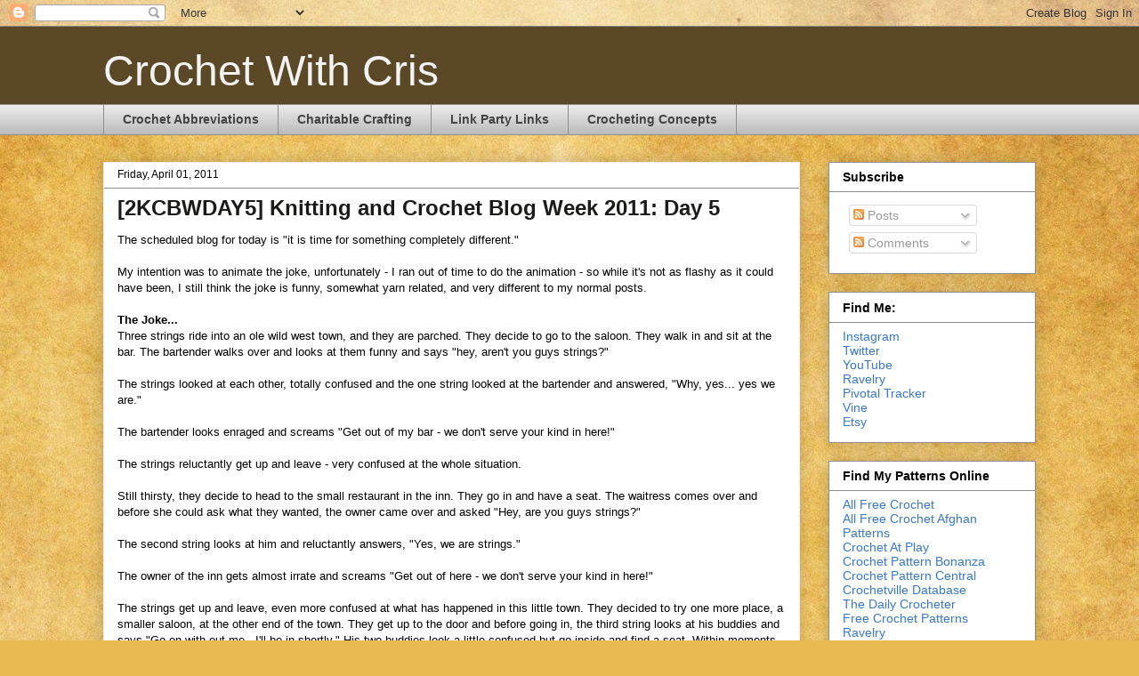

--- FILE ---
content_type: text/html; charset=UTF-8
request_url: https://crochet-with-cris.blogspot.com/2011/04/2kcbwday5-knitting-and-crochet-blog.html
body_size: 16689
content:
<!DOCTYPE html>
<html class='v2' dir='ltr' xmlns='http://www.w3.org/1999/xhtml' xmlns:b='http://www.google.com/2005/gml/b' xmlns:data='http://www.google.com/2005/gml/data' xmlns:expr='http://www.google.com/2005/gml/expr'>
<head>
<link href='https://www.blogger.com/static/v1/widgets/335934321-css_bundle_v2.css' rel='stylesheet' type='text/css'/>
<meta content='IE=EmulateIE7' http-equiv='X-UA-Compatible'/>
<meta content='width=1100' name='viewport'/>
<meta content='text/html; charset=UTF-8' http-equiv='Content-Type'/>
<meta content='blogger' name='generator'/>
<link href='https://crochet-with-cris.blogspot.com/favicon.ico' rel='icon' type='image/x-icon'/>
<link href='http://crochet-with-cris.blogspot.com/2011/04/2kcbwday5-knitting-and-crochet-blog.html' rel='canonical'/>
<link rel="alternate" type="application/atom+xml" title="Crochet With Cris - Atom" href="https://crochet-with-cris.blogspot.com/feeds/posts/default" />
<link rel="alternate" type="application/rss+xml" title="Crochet With Cris - RSS" href="https://crochet-with-cris.blogspot.com/feeds/posts/default?alt=rss" />
<link rel="service.post" type="application/atom+xml" title="Crochet With Cris - Atom" href="https://www.blogger.com/feeds/6884416285402915069/posts/default" />

<link rel="alternate" type="application/atom+xml" title="Crochet With Cris - Atom" href="https://crochet-with-cris.blogspot.com/feeds/290949833893067497/comments/default" />
<!--Can't find substitution for tag [blog.ieCssRetrofitLinks]-->
<meta content='http://crochet-with-cris.blogspot.com/2011/04/2kcbwday5-knitting-and-crochet-blog.html' property='og:url'/>
<meta content='[2KCBWDAY5] Knitting and Crochet Blog Week 2011: Day 5' property='og:title'/>
<meta content='The scheduled blog for today is &quot;it is time for something completely different.&quot;   My intention was to animate the joke, unfortunately - I r...' property='og:description'/>
<title>Crochet With Cris: [2KCBWDAY5] Knitting and Crochet Blog Week 2011: Day 5</title>
<style id='page-skin-1' type='text/css'><!--
/*
-----------------------------------------------
Blogger Template Style
Name:     Awesome Inc.
Designer: Tina Chen
URL:      tinachen.org
----------------------------------------------- */
/* Content
----------------------------------------------- */
body {
font: normal normal 13px Arial, Tahoma, Helvetica, FreeSans, sans-serif;
color: #000000;
background: #e9ba52 url(//themes.googleusercontent.com/image?id=0BwVBOzw_-hbMN2IwNWVhMDktYzNlYy00MGY2LWI5MTYtMTQ2ZTRkMmI3YTE1) repeat fixed top center /* Credit: mammuth (http://www.istockphoto.com/googleimages.php?id=10364914&platform=blogger) */;
}
html body .content-outer {
min-width: 0;
max-width: 100%;
width: 100%;
}
a:link {
text-decoration: none;
color: #512eb8;
}
a:visited {
text-decoration: none;
color: #6f397f;
}
a:hover {
text-decoration: underline;
color: #3778cd;
}
.body-fauxcolumn-outer .cap-top {
position: absolute;
z-index: 1;
height: 276px;
width: 100%;
background: transparent none repeat-x scroll top left;
_background-image: none;
}
/* Columns
----------------------------------------------- */
.content-inner {
padding: 0;
}
.header-inner .section {
margin: 0 16px;
}
.tabs-inner .section {
margin: 0 16px;
}
.main-inner {
padding-top: 30px;
}
.main-inner .column-center-inner,
.main-inner .column-left-inner,
.main-inner .column-right-inner {
padding: 0 5px;
}
*+html body .main-inner .column-center-inner {
margin-top: -30px;
}
#layout .main-inner .column-center-inner {
margin-top: 0;
}
/* Header
----------------------------------------------- */
.header-outer {
margin: 0 0 0 0;
background: #5b4826 none repeat scroll 0 0;
}
.Header h1 {
font: normal normal 48px Impact, sans-serif;
color: #f3f3f3;
text-shadow: 0 0 -1px #000000;
}
.Header h1 a {
color: #f3f3f3;
}
.Header .description {
font: normal normal 14px Arial, Tahoma, Helvetica, FreeSans, sans-serif;
color: #444444;
}
.header-inner .Header .titlewrapper,
.header-inner .Header .descriptionwrapper {
padding-left: 0;
padding-right: 0;
margin-bottom: 0;
}
.header-inner .Header .titlewrapper {
padding-top: 22px;
}
/* Tabs
----------------------------------------------- */
.tabs-outer {
overflow: hidden;
position: relative;
background: #eaeaea url(//www.blogblog.com/1kt/awesomeinc/tabs_gradient_light.png) repeat scroll 0 0;
}
#layout .tabs-outer {
overflow: visible;
}
.tabs-cap-top, .tabs-cap-bottom {
position: absolute;
width: 100%;
border-top: 1px solid #8e8e8e;
}
.tabs-cap-bottom {
bottom: 0;
}
.tabs-inner .widget li a {
display: inline-block;
margin: 0;
padding: .6em 1.5em;
font: normal bold 14px Arial, Tahoma, Helvetica, FreeSans, sans-serif;
color: #444444;
border-top: 1px solid #8e8e8e;
border-bottom: 1px solid #8e8e8e;
border-left: 1px solid #8e8e8e;
height: 16px;
line-height: 16px;
}
.tabs-inner .widget li:last-child a {
border-right: 1px solid #8e8e8e;
}
.tabs-inner .widget li.selected a, .tabs-inner .widget li a:hover {
background: #494949 url(//www.blogblog.com/1kt/awesomeinc/tabs_gradient_light.png) repeat-x scroll 0 -100px;
color: #ffffff;
}
/* Headings
----------------------------------------------- */
h2 {
font: normal bold 14px Verdana, Geneva, sans-serif;
color: #000000;
}
/* Widgets
----------------------------------------------- */
.main-inner .section {
margin: 0 27px;
padding: 0;
}
.main-inner .column-left-outer,
.main-inner .column-right-outer {
margin-top: 0;
}
#layout .main-inner .column-left-outer,
#layout .main-inner .column-right-outer {
margin-top: 0;
}
.main-inner .column-left-inner,
.main-inner .column-right-inner {
background: transparent none repeat 0 0;
-moz-box-shadow: 0 0 0 rgba(0, 0, 0, .2);
-webkit-box-shadow: 0 0 0 rgba(0, 0, 0, .2);
-goog-ms-box-shadow: 0 0 0 rgba(0, 0, 0, .2);
box-shadow: 0 0 0 rgba(0, 0, 0, .2);
-moz-border-radius: 0;
-webkit-border-radius: 0;
-goog-ms-border-radius: 0;
border-radius: 0;
}
#layout .main-inner .column-left-inner,
#layout .main-inner .column-right-inner {
margin-top: 0;
}
.sidebar .widget {
font: normal normal 14px Arial, Tahoma, Helvetica, FreeSans, sans-serif;
color: #444444;
}
.sidebar .widget a:link {
color: #3778cd;
}
.sidebar .widget a:visited {
color: #4d469c;
}
.sidebar .widget a:hover {
color: #3778cd;
}
.sidebar .widget h2 {
text-shadow: 0 0 -1px #000000;
}
.main-inner .widget {
background-color: #ffffff;
border: 1px solid #8e8e8e;
padding: 0 15px 15px;
margin: 20px -16px;
-moz-box-shadow: 0 0 20px rgba(0, 0, 0, .2);
-webkit-box-shadow: 0 0 20px rgba(0, 0, 0, .2);
-goog-ms-box-shadow: 0 0 20px rgba(0, 0, 0, .2);
box-shadow: 0 0 20px rgba(0, 0, 0, .2);
-moz-border-radius: 0;
-webkit-border-radius: 0;
-goog-ms-border-radius: 0;
border-radius: 0;
}
.main-inner .widget h2 {
margin: 0 -15px;
padding: .6em 15px .5em;
border-bottom: 1px solid transparent;
}
.footer-inner .widget h2 {
padding: 0 0 .4em;
border-bottom: 1px solid transparent;
}
.main-inner .widget h2 + div, .footer-inner .widget h2 + div {
border-top: 1px solid #8e8e8e;
padding-top: 8px;
}
.main-inner .widget .widget-content {
margin: 0 -15px;
padding: 7px 15px 0;
}
.main-inner .widget ul, .main-inner .widget #ArchiveList ul.flat {
margin: -8px -15px 0;
padding: 0;
list-style: none;
}
.main-inner .widget #ArchiveList {
margin: -8px 0 0;
}
.main-inner .widget ul li, .main-inner .widget #ArchiveList ul.flat li {
padding: .5em 15px;
text-indent: 0;
color: #494949;
border-top: 1px solid #8e8e8e;
border-bottom: 1px solid transparent;
}
.main-inner .widget #ArchiveList ul li {
padding-top: .25em;
padding-bottom: .25em;
}
.main-inner .widget ul li:first-child, .main-inner .widget #ArchiveList ul.flat li:first-child {
border-top: none;
}
.main-inner .widget ul li:last-child, .main-inner .widget #ArchiveList ul.flat li:last-child {
border-bottom: none;
}
.post-body {
position: relative;
}
.main-inner .widget .post-body ul {
padding: 0 2.5em;
margin: .5em 0;
list-style: disc;
}
.main-inner .widget .post-body ul li {
padding: 0.25em 0;
margin-bottom: .25em;
color: #000000;
border: none;
}
.footer-inner .widget ul {
padding: 0;
list-style: none;
}
.widget .zippy {
color: #494949;
}
/* Posts
----------------------------------------------- */
body .main-inner .Blog {
padding: 0;
margin-bottom: 1em;
background-color: transparent;
border: none;
-moz-box-shadow: 0 0 0 rgba(0, 0, 0, 0);
-webkit-box-shadow: 0 0 0 rgba(0, 0, 0, 0);
-goog-ms-box-shadow: 0 0 0 rgba(0, 0, 0, 0);
box-shadow: 0 0 0 rgba(0, 0, 0, 0);
}
.main-inner .section:last-child .Blog:last-child {
padding: 0;
margin-bottom: 1em;
}
.main-inner .widget h2.date-header {
margin: 0 -15px 1px;
padding: 0 0 0 0;
font: normal normal 12px Arial, Tahoma, Helvetica, FreeSans, sans-serif;
color: #000000;
background: transparent none no-repeat scroll top left;
border-top: 0 solid #eeeeee;
border-bottom: 1px solid transparent;
-moz-border-radius-topleft: 0;
-moz-border-radius-topright: 0;
-webkit-border-top-left-radius: 0;
-webkit-border-top-right-radius: 0;
border-top-left-radius: 0;
border-top-right-radius: 0;
position: static;
bottom: 100%;
right: 15px;
text-shadow: 0 0 -1px #000000;
}
.main-inner .widget h2.date-header span {
font: normal normal 12px Arial, Tahoma, Helvetica, FreeSans, sans-serif;
display: block;
padding: .5em 15px;
border-left: 0 solid #eeeeee;
border-right: 0 solid #eeeeee;
}
.date-outer {
position: relative;
margin: 30px 0 20px;
padding: 0 15px;
background-color: #ffffff;
border: 1px solid #eeeeee;
-moz-box-shadow: 0 0 20px rgba(0, 0, 0, .2);
-webkit-box-shadow: 0 0 20px rgba(0, 0, 0, .2);
-goog-ms-box-shadow: 0 0 20px rgba(0, 0, 0, .2);
box-shadow: 0 0 20px rgba(0, 0, 0, .2);
-moz-border-radius: 0;
-webkit-border-radius: 0;
-goog-ms-border-radius: 0;
border-radius: 0;
}
.date-outer:first-child {
margin-top: 0;
}
.date-outer:last-child {
margin-bottom: 20px;
-moz-border-radius-bottomleft: 0;
-moz-border-radius-bottomright: 0;
-webkit-border-bottom-left-radius: 0;
-webkit-border-bottom-right-radius: 0;
-goog-ms-border-bottom-left-radius: 0;
-goog-ms-border-bottom-right-radius: 0;
border-bottom-left-radius: 0;
border-bottom-right-radius: 0;
}
.date-posts {
margin: 0 -15px;
padding: 0 15px;
clear: both;
}
.post-outer, .inline-ad {
border-top: 1px solid #eeeeee;
margin: 0 -15px;
padding: 15px 15px;
}
.post-outer {
padding-bottom: 10px;
}
.post-outer:first-child {
padding-top: 0;
border-top: none;
}
.post-outer:last-child, .inline-ad:last-child {
border-bottom: none;
}
.post-body {
position: relative;
}
.post-body img {
padding: 8px;
background: transparent;
border: 1px solid transparent;
-moz-box-shadow: 0 0 0 rgba(0, 0, 0, .2);
-webkit-box-shadow: 0 0 0 rgba(0, 0, 0, .2);
box-shadow: 0 0 0 rgba(0, 0, 0, .2);
-moz-border-radius: 0;
-webkit-border-radius: 0;
border-radius: 0;
}
h3.post-title, h4 {
font: normal bold 24px Arial, Tahoma, Helvetica, FreeSans, sans-serif;
color: #1b1b1a;
}
h3.post-title a {
font: normal bold 24px Arial, Tahoma, Helvetica, FreeSans, sans-serif;
color: #1b1b1a;
}
h3.post-title a:hover {
color: #3778cd;
text-decoration: underline;
}
.post-header {
margin: 0 0 1em;
}
.post-body {
line-height: 1.4;
}
.post-outer h2 {
color: #000000;
}
.post-footer {
margin: 1.5em 0 0;
}
#blog-pager {
padding: 15px;
font-size: 120%;
background-color: #ffffff;
border: 1px solid #8e8e8e;
-moz-box-shadow: 0 0 20px rgba(0, 0, 0, .2);
-webkit-box-shadow: 0 0 20px rgba(0, 0, 0, .2);
-goog-ms-box-shadow: 0 0 20px rgba(0, 0, 0, .2);
box-shadow: 0 0 20px rgba(0, 0, 0, .2);
-moz-border-radius: 0;
-webkit-border-radius: 0;
-goog-ms-border-radius: 0;
border-radius: 0;
-moz-border-radius-topleft: 0;
-moz-border-radius-topright: 0;
-webkit-border-top-left-radius: 0;
-webkit-border-top-right-radius: 0;
-goog-ms-border-top-left-radius: 0;
-goog-ms-border-top-right-radius: 0;
border-top-left-radius: 0;
border-top-right-radius-topright: 0;
margin-top: 1em;
}
.blog-feeds, .post-feeds {
margin: 1em 0;
text-align: center;
color: #444444;
}
.blog-feeds a, .post-feeds a {
color: #3778cd;
}
.blog-feeds a:visited, .post-feeds a:visited {
color: #4d469c;
}
.blog-feeds a:hover, .post-feeds a:hover {
color: #3778cd;
}
.post-outer .comments {
margin-top: 2em;
}
/* Comments
----------------------------------------------- */
.comments .comments-content .icon.blog-author {
background-repeat: no-repeat;
background-image: url([data-uri]);
}
.comments .comments-content .loadmore a {
border-top: 1px solid #8e8e8e;
border-bottom: 1px solid #8e8e8e;
}
.comments .continue {
border-top: 2px solid #8e8e8e;
}
/* Footer
----------------------------------------------- */
.footer-outer {
margin: -20px 0 -1px;
padding: 20px 0 0;
color: #000000;
overflow: hidden;
}
.footer-fauxborder-left {
border-top: 1px solid #8e8e8e;
background: transparent none repeat scroll 0 0;
-moz-box-shadow: 0 0 20px rgba(0, 0, 0, .2);
-webkit-box-shadow: 0 0 20px rgba(0, 0, 0, .2);
-goog-ms-box-shadow: 0 0 20px rgba(0, 0, 0, .2);
box-shadow: 0 0 20px rgba(0, 0, 0, .2);
margin: 0 -20px;
}
/* Mobile
----------------------------------------------- */
body.mobile {
background-size: auto;
}
.mobile .body-fauxcolumn-outer {
background: transparent none repeat scroll top left;
}
*+html body.mobile .main-inner .column-center-inner {
margin-top: 0;
}
.mobile .main-inner .widget {
padding: 0 0 15px;
}
.mobile .main-inner .widget h2 + div,
.mobile .footer-inner .widget h2 + div {
border-top: none;
padding-top: 0;
}
.mobile .footer-inner .widget h2 {
padding: 0.5em 0;
border-bottom: none;
}
.mobile .main-inner .widget .widget-content {
margin: 0;
padding: 7px 0 0;
}
.mobile .main-inner .widget ul,
.mobile .main-inner .widget #ArchiveList ul.flat {
margin: 0 -15px 0;
}
.mobile .main-inner .widget h2.date-header {
right: 0;
}
.mobile .date-header span {
padding: 0.4em 0;
}
.mobile .date-outer:first-child {
margin-bottom: 0;
border: 1px solid #eeeeee;
-moz-border-radius-topleft: 0;
-moz-border-radius-topright: 0;
-webkit-border-top-left-radius: 0;
-webkit-border-top-right-radius: 0;
-goog-ms-border-top-left-radius: 0;
-goog-ms-border-top-right-radius: 0;
border-top-left-radius: 0;
border-top-right-radius: 0;
}
.mobile .date-outer {
border-color: #eeeeee;
border-width: 0 1px 1px;
}
.mobile .date-outer:last-child {
margin-bottom: 0;
}
.mobile .main-inner {
padding: 0;
}
.mobile .header-inner .section {
margin: 0;
}
.mobile .post-outer, .mobile .inline-ad {
padding: 5px 0;
}
.mobile .tabs-inner .section {
margin: 0 10px;
}
.mobile .main-inner .widget h2 {
margin: 0;
padding: 0;
}
.mobile .main-inner .widget h2.date-header span {
padding: 0;
}
.mobile .main-inner .widget .widget-content {
margin: 0;
padding: 7px 0 0;
}
.mobile #blog-pager {
border: 1px solid transparent;
background: transparent none repeat scroll 0 0;
}
.mobile .main-inner .column-left-inner,
.mobile .main-inner .column-right-inner {
background: transparent none repeat 0 0;
-moz-box-shadow: none;
-webkit-box-shadow: none;
-goog-ms-box-shadow: none;
box-shadow: none;
}
.mobile .date-posts {
margin: 0;
padding: 0;
}
.mobile .footer-fauxborder-left {
margin: 0;
border-top: inherit;
}
.mobile .main-inner .section:last-child .Blog:last-child {
margin-bottom: 0;
}
.mobile-index-contents {
color: #000000;
}
.mobile .mobile-link-button {
background: #512eb8 url(//www.blogblog.com/1kt/awesomeinc/tabs_gradient_light.png) repeat scroll 0 0;
}
.mobile-link-button a:link, .mobile-link-button a:visited {
color: #ffffff;
}
.mobile .tabs-inner .PageList .widget-content {
background: transparent;
border-top: 1px solid;
border-color: #8e8e8e;
color: #444444;
}
.mobile .tabs-inner .PageList .widget-content .pagelist-arrow {
border-left: 1px solid #8e8e8e;
}

--></style>
<style id='template-skin-1' type='text/css'><!--
body {
min-width: 1080px;
}
.content-outer, .content-fauxcolumn-outer, .region-inner {
min-width: 1080px;
max-width: 1080px;
_width: 1080px;
}
.main-inner .columns {
padding-left: 0px;
padding-right: 265px;
}
.main-inner .fauxcolumn-center-outer {
left: 0px;
right: 265px;
/* IE6 does not respect left and right together */
_width: expression(this.parentNode.offsetWidth -
parseInt("0px") -
parseInt("265px") + 'px');
}
.main-inner .fauxcolumn-left-outer {
width: 0px;
}
.main-inner .fauxcolumn-right-outer {
width: 265px;
}
.main-inner .column-left-outer {
width: 0px;
right: 100%;
margin-left: -0px;
}
.main-inner .column-right-outer {
width: 265px;
margin-right: -265px;
}
#layout {
min-width: 0;
}
#layout .content-outer {
min-width: 0;
width: 800px;
}
#layout .region-inner {
min-width: 0;
width: auto;
}
--></style>
<script type='text/javascript'>

  var _gaq = _gaq || [];
  _gaq.push(['_setAccount', 'UA-22557822-1']);
  _gaq.push(['_trackPageview']);

  (function() {
    var ga = document.createElement('script'); ga.type = 'text/javascript'; ga.async = true;
    ga.src = ('https:' == document.location.protocol ? 'https://ssl' : 'http://www') + '.google-analytics.com/ga.js';
    var s = document.getElementsByTagName('script')[0]; s.parentNode.insertBefore(ga, s);
  })();

</script>
<link href='https://www.blogger.com/dyn-css/authorization.css?targetBlogID=6884416285402915069&amp;zx=2fecd8ba-b688-4980-a40e-767ffc061146' media='none' onload='if(media!=&#39;all&#39;)media=&#39;all&#39;' rel='stylesheet'/><noscript><link href='https://www.blogger.com/dyn-css/authorization.css?targetBlogID=6884416285402915069&amp;zx=2fecd8ba-b688-4980-a40e-767ffc061146' rel='stylesheet'/></noscript>
<meta name='google-adsense-platform-account' content='ca-host-pub-1556223355139109'/>
<meta name='google-adsense-platform-domain' content='blogspot.com'/>

<!-- data-ad-client=ca-pub-4839371676266953 -->

</head>
<body class='loading variant-light'>
<div class='navbar section' id='navbar'><div class='widget Navbar' data-version='1' id='Navbar1'><script type="text/javascript">
    function setAttributeOnload(object, attribute, val) {
      if(window.addEventListener) {
        window.addEventListener('load',
          function(){ object[attribute] = val; }, false);
      } else {
        window.attachEvent('onload', function(){ object[attribute] = val; });
      }
    }
  </script>
<div id="navbar-iframe-container"></div>
<script type="text/javascript" src="https://apis.google.com/js/platform.js"></script>
<script type="text/javascript">
      gapi.load("gapi.iframes:gapi.iframes.style.bubble", function() {
        if (gapi.iframes && gapi.iframes.getContext) {
          gapi.iframes.getContext().openChild({
              url: 'https://www.blogger.com/navbar/6884416285402915069?po\x3d290949833893067497\x26origin\x3dhttps://crochet-with-cris.blogspot.com',
              where: document.getElementById("navbar-iframe-container"),
              id: "navbar-iframe"
          });
        }
      });
    </script><script type="text/javascript">
(function() {
var script = document.createElement('script');
script.type = 'text/javascript';
script.src = '//pagead2.googlesyndication.com/pagead/js/google_top_exp.js';
var head = document.getElementsByTagName('head')[0];
if (head) {
head.appendChild(script);
}})();
</script>
</div></div>
<div class='body-fauxcolumns'>
<div class='fauxcolumn-outer body-fauxcolumn-outer'>
<div class='cap-top'>
<div class='cap-left'></div>
<div class='cap-right'></div>
</div>
<div class='fauxborder-left'>
<div class='fauxborder-right'></div>
<div class='fauxcolumn-inner'>
</div>
</div>
<div class='cap-bottom'>
<div class='cap-left'></div>
<div class='cap-right'></div>
</div>
</div>
</div>
<div class='content'>
<div class='content-fauxcolumns'>
<div class='fauxcolumn-outer content-fauxcolumn-outer'>
<div class='cap-top'>
<div class='cap-left'></div>
<div class='cap-right'></div>
</div>
<div class='fauxborder-left'>
<div class='fauxborder-right'></div>
<div class='fauxcolumn-inner'>
</div>
</div>
<div class='cap-bottom'>
<div class='cap-left'></div>
<div class='cap-right'></div>
</div>
</div>
</div>
<div class='content-outer'>
<div class='content-cap-top cap-top'>
<div class='cap-left'></div>
<div class='cap-right'></div>
</div>
<div class='fauxborder-left content-fauxborder-left'>
<div class='fauxborder-right content-fauxborder-right'></div>
<div class='content-inner'>
<header>
<div class='header-outer'>
<div class='header-cap-top cap-top'>
<div class='cap-left'></div>
<div class='cap-right'></div>
</div>
<div class='fauxborder-left header-fauxborder-left'>
<div class='fauxborder-right header-fauxborder-right'></div>
<div class='region-inner header-inner'>
<div class='header section' id='header'><div class='widget Header' data-version='1' id='Header1'>
<div id='header-inner'>
<div class='titlewrapper'>
<h1 class='title'>
<a href='https://crochet-with-cris.blogspot.com/'>
Crochet With Cris
</a>
</h1>
</div>
<div class='descriptionwrapper'>
<p class='description'><span>
</span></p>
</div>
</div>
</div></div>
</div>
</div>
<div class='header-cap-bottom cap-bottom'>
<div class='cap-left'></div>
<div class='cap-right'></div>
</div>
</div>
</header>
<div class='tabs-outer'>
<div class='tabs-cap-top cap-top'>
<div class='cap-left'></div>
<div class='cap-right'></div>
</div>
<div class='fauxborder-left tabs-fauxborder-left'>
<div class='fauxborder-right tabs-fauxborder-right'></div>
<div class='region-inner tabs-inner'>
<div class='tabs section' id='crosscol'><div class='widget PageList' data-version='1' id='PageList1'>
<h2>Pages</h2>
<div class='widget-content'>
<ul>
<li>
<a href='https://crochet-with-cris.blogspot.com/p/common-crochet-abbreviations.html'>Crochet Abbreviations</a>
</li>
<li>
<a href='https://crochet-with-cris.blogspot.com/p/crochet-for-charity.html'>Charitable Crafting</a>
</li>
<li>
<a href='https://crochet-with-cris.blogspot.com/p/link-party-links.html'>Link Party Links</a>
</li>
<li>
<a href='https://crochet-with-cris.blogspot.com/p/crocheting-concepts.html'>Crocheting Concepts</a>
</li>
</ul>
<div class='clear'></div>
</div>
</div></div>
<div class='tabs no-items section' id='crosscol-overflow'></div>
</div>
</div>
<div class='tabs-cap-bottom cap-bottom'>
<div class='cap-left'></div>
<div class='cap-right'></div>
</div>
</div>
<div class='main-outer'>
<div class='main-cap-top cap-top'>
<div class='cap-left'></div>
<div class='cap-right'></div>
</div>
<div class='fauxborder-left main-fauxborder-left'>
<div class='fauxborder-right main-fauxborder-right'></div>
<div class='region-inner main-inner'>
<div class='columns fauxcolumns'>
<div class='fauxcolumn-outer fauxcolumn-center-outer'>
<div class='cap-top'>
<div class='cap-left'></div>
<div class='cap-right'></div>
</div>
<div class='fauxborder-left'>
<div class='fauxborder-right'></div>
<div class='fauxcolumn-inner'>
</div>
</div>
<div class='cap-bottom'>
<div class='cap-left'></div>
<div class='cap-right'></div>
</div>
</div>
<div class='fauxcolumn-outer fauxcolumn-left-outer'>
<div class='cap-top'>
<div class='cap-left'></div>
<div class='cap-right'></div>
</div>
<div class='fauxborder-left'>
<div class='fauxborder-right'></div>
<div class='fauxcolumn-inner'>
</div>
</div>
<div class='cap-bottom'>
<div class='cap-left'></div>
<div class='cap-right'></div>
</div>
</div>
<div class='fauxcolumn-outer fauxcolumn-right-outer'>
<div class='cap-top'>
<div class='cap-left'></div>
<div class='cap-right'></div>
</div>
<div class='fauxborder-left'>
<div class='fauxborder-right'></div>
<div class='fauxcolumn-inner'>
</div>
</div>
<div class='cap-bottom'>
<div class='cap-left'></div>
<div class='cap-right'></div>
</div>
</div>
<!-- corrects IE6 width calculation -->
<div class='columns-inner'>
<div class='column-center-outer'>
<div class='column-center-inner'>
<div class='main section' id='main'><div class='widget Blog' data-version='1' id='Blog1'>
<div class='blog-posts hfeed'>
<!--Can't find substitution for tag [defaultAdStart]-->
<div class='date-outer'>
<h2 class='date-header'><span>Friday, April 01, 2011</span></h2>
<div class='date-posts'>
<div class='post-outer'>
<div class='post hentry'>
<a name='290949833893067497'></a>
<h3 class='post-title entry-title'>
[2KCBWDAY5] Knitting and Crochet Blog Week 2011: Day 5
</h3>
<div class='post-header'>
<div class='post-header-line-1'></div>
</div>
<div class='post-body entry-content' id='post-body-290949833893067497'>
The scheduled blog for today is "it is time for something completely different."<br />
<br />
My intention was to animate the joke, unfortunately - I ran out of time to do the animation - so while it's not as flashy as it could have been, I still think the joke is funny, somewhat yarn related, and very different to my normal posts.<br />
<br />
<b>The Joke...</b><br />
Three strings ride into an ole wild west town, and they are parched. They decide to go to the saloon. They walk in and sit at the bar. The bartender walks over and looks at them funny and says "hey, aren't you guys strings?"<br />
<br />
The strings looked at each other, totally confused and the one string looked at the bartender and answered, "Why, yes... yes we are."<br />
<br />
The bartender looks enraged and screams "Get out of my bar - we don't serve your kind in here!"<br />
<br />
The strings reluctantly get up and leave - very confused at the whole situation.<br />
<br />
Still thirsty, they decide to head to the small restaurant in the inn. They go in and have a seat. The waitress comes over and before she could ask what they wanted, the owner came over and asked "Hey, are you guys strings?"<br />
<br />
The second string looks at him and reluctantly answers, "Yes, we are strings."<br />
<br />
The owner of the inn gets almost irrate and screams "Get out of here - we don't serve your kind in here!"<br />
<br />
The strings get up and leave, even more confused at what has happened in this little town. They decided to try one more place, a smaller saloon, at the other end of the town. They get up to the door and before going in, the third string looks at his buddies and says "Go on with out me - I'll be in shortly." His two buddies look a little confused but go inside and find a seat. Within moments, the third string walked in and he had successfully wadded himself up into a ball. He joins his friends at their table.<br />
<br />
Before they could ask him what he had done, the bartender walked over to the table and slowly asked them, "Are you... strings?"<br />
<br />
The third string looked up and confidently said, "No sir, I'm a fraid knot."<br />
<br />
<br />
<br />
<br />
And that's it.<br />
<br />
If you want to check out other people who are doing Knitting and Crochet Blog Week 2011, google 2KCBWDAY5 - you'll find lots of blogs!
<div style='clear: both;'></div>
</div>
<div class='post-footer'>
<div class='post-footer-line post-footer-line-1'><span class='post-author vcard'>
Posted by
<span class='fn'>Unknown</span>
</span>
<span class='post-timestamp'>
</span>
<span class='post-comment-link'>
</span>
<span class='post-icons'>
<span class='item-action'>
<a href='https://www.blogger.com/email-post/6884416285402915069/290949833893067497' title='Email Post'>
<img alt="" class="icon-action" height="13" src="//img1.blogblog.com/img/icon18_email.gif" width="18">
</a>
</span>
</span>
<div class='post-share-buttons goog-inline-block'>
<a class='goog-inline-block share-button sb-email' href='https://www.blogger.com/share-post.g?blogID=6884416285402915069&postID=290949833893067497&target=email' target='_blank' title='Email This'><span class='share-button-link-text'>Email This</span></a><a class='goog-inline-block share-button sb-blog' href='https://www.blogger.com/share-post.g?blogID=6884416285402915069&postID=290949833893067497&target=blog' onclick='window.open(this.href, "_blank", "height=270,width=475"); return false;' target='_blank' title='BlogThis!'><span class='share-button-link-text'>BlogThis!</span></a><a class='goog-inline-block share-button sb-twitter' href='https://www.blogger.com/share-post.g?blogID=6884416285402915069&postID=290949833893067497&target=twitter' target='_blank' title='Share to X'><span class='share-button-link-text'>Share to X</span></a><a class='goog-inline-block share-button sb-facebook' href='https://www.blogger.com/share-post.g?blogID=6884416285402915069&postID=290949833893067497&target=facebook' onclick='window.open(this.href, "_blank", "height=430,width=640"); return false;' target='_blank' title='Share to Facebook'><span class='share-button-link-text'>Share to Facebook</span></a><a class='goog-inline-block share-button sb-pinterest' href='https://www.blogger.com/share-post.g?blogID=6884416285402915069&postID=290949833893067497&target=pinterest' target='_blank' title='Share to Pinterest'><span class='share-button-link-text'>Share to Pinterest</span></a>
</div>
</div>
<div class='post-footer-line post-footer-line-2'><span class='post-labels'>
Labels:
<a href='https://crochet-with-cris.blogspot.com/search/label/Rambles%20and%20Reflections' rel='tag'>Rambles and Reflections</a>
</span>
</div>
<div class='post-footer-line post-footer-line-3'></div>
</div>
</div>
<div class='comments' id='comments'>
<a name='comments'></a>
<h4>
12
comments:
        
</h4>
<div id='Blog1_comments-block-wrapper'>
<dl class='avatar-comment-indent' id='comments-block'>
<dt class='comment-author ' id='c1846662128400560248'>
<a name='c1846662128400560248'></a>
<div class="avatar-image-container avatar-stock"><span dir="ltr"><a href="https://www.blogger.com/profile/06562287637130603845" target="" rel="nofollow" onclick="" class="avatar-hovercard" id="av-1846662128400560248-06562287637130603845"><img src="//www.blogger.com/img/blogger_logo_round_35.png" width="35" height="35" alt="" title="Unknown">

</a></span></div>
<a href='https://www.blogger.com/profile/06562287637130603845' rel='nofollow'>Unknown</a>
said...
</dt>
<dd class='comment-body' id='Blog1_cmt-1846662128400560248'>
<p>
I love jokes! And that&#39;s a funny one.<br /><br />I&#39;ll tell you one ..<br />Man walks into a zoo and finds there&#39;s nothing there except this one dog.<br /><br />It was a shit-zhu.
</p>
</dd>
<dd class='comment-footer'>
<span class='comment-timestamp'>
<a href='https://crochet-with-cris.blogspot.com/2011/04/2kcbwday5-knitting-and-crochet-blog.html?showComment=1301642208244#c1846662128400560248' title='comment permalink'>
April 1, 2011 at 2:16&#8239;AM
</a>
<span class='item-control blog-admin pid-1968427669'>
<a class='comment-delete' href='https://www.blogger.com/comment/delete/6884416285402915069/1846662128400560248' title='Delete Comment'>
<img src='https://resources.blogblog.com/img/icon_delete13.gif'/>
</a>
</span>
</span>
</dd>
<dt class='comment-author ' id='c7251684643842171183'>
<a name='c7251684643842171183'></a>
<div class="avatar-image-container avatar-stock"><span dir="ltr"><a href="http://bluegin6667.blogspot.com/" target="" rel="nofollow" onclick=""><img src="//resources.blogblog.com/img/blank.gif" width="35" height="35" alt="" title="Ginny">

</a></span></div>
<a href='http://bluegin6667.blogspot.com/' rel='nofollow'>Ginny</a>
said...
</dt>
<dd class='comment-body' id='Blog1_cmt-7251684643842171183'>
<p>
Love the joke - well worth the read.
</p>
</dd>
<dd class='comment-footer'>
<span class='comment-timestamp'>
<a href='https://crochet-with-cris.blogspot.com/2011/04/2kcbwday5-knitting-and-crochet-blog.html?showComment=1301657490685#c7251684643842171183' title='comment permalink'>
April 1, 2011 at 6:31&#8239;AM
</a>
<span class='item-control blog-admin pid-165336364'>
<a class='comment-delete' href='https://www.blogger.com/comment/delete/6884416285402915069/7251684643842171183' title='Delete Comment'>
<img src='https://resources.blogblog.com/img/icon_delete13.gif'/>
</a>
</span>
</span>
</dd>
<dt class='comment-author ' id='c5428049120939053028'>
<a name='c5428049120939053028'></a>
<div class="avatar-image-container vcard"><span dir="ltr"><a href="https://www.blogger.com/profile/09360882534286079210" target="" rel="nofollow" onclick="" class="avatar-hovercard" id="av-5428049120939053028-09360882534286079210"><img src="https://resources.blogblog.com/img/blank.gif" width="35" height="35" class="delayLoad" style="display: none;" longdesc="//blogger.googleusercontent.com/img/b/R29vZ2xl/AVvXsEg4D-_iz8MT7Pxjs77TwDXb2fCICo9cWk7e8lBkPDoQQmpOYVEZe4mXYTZSGZXCnW0pEwlsCng6190sxoJV_hkq4u8z4xfUW-YNSOLyvL6fcluwSPqzxlJ5VDwlGp9UazI/s45-c/DSCN0865.JPG" alt="" title="A Playful Day">

<noscript><img src="//blogger.googleusercontent.com/img/b/R29vZ2xl/AVvXsEg4D-_iz8MT7Pxjs77TwDXb2fCICo9cWk7e8lBkPDoQQmpOYVEZe4mXYTZSGZXCnW0pEwlsCng6190sxoJV_hkq4u8z4xfUW-YNSOLyvL6fcluwSPqzxlJ5VDwlGp9UazI/s45-c/DSCN0865.JPG" width="35" height="35" class="photo" alt=""></noscript></a></span></div>
<a href='https://www.blogger.com/profile/09360882534286079210' rel='nofollow'>A Playful Day</a>
said...
</dt>
<dd class='comment-body' id='Blog1_cmt-5428049120939053028'>
<p>
BA DOM TISH!
</p>
</dd>
<dd class='comment-footer'>
<span class='comment-timestamp'>
<a href='https://crochet-with-cris.blogspot.com/2011/04/2kcbwday5-knitting-and-crochet-blog.html?showComment=1301659750514#c5428049120939053028' title='comment permalink'>
April 1, 2011 at 7:09&#8239;AM
</a>
<span class='item-control blog-admin pid-1578452548'>
<a class='comment-delete' href='https://www.blogger.com/comment/delete/6884416285402915069/5428049120939053028' title='Delete Comment'>
<img src='https://resources.blogblog.com/img/icon_delete13.gif'/>
</a>
</span>
</span>
</dd>
<dt class='comment-author ' id='c2566752614174251990'>
<a name='c2566752614174251990'></a>
<div class="avatar-image-container vcard"><span dir="ltr"><a href="https://www.blogger.com/profile/03752057996059664596" target="" rel="nofollow" onclick="" class="avatar-hovercard" id="av-2566752614174251990-03752057996059664596"><img src="https://resources.blogblog.com/img/blank.gif" width="35" height="35" class="delayLoad" style="display: none;" longdesc="//1.bp.blogspot.com/_Dh-c3pbflXE/SXpgTFt8BSI/AAAAAAAAACA/zO42QYbz5f4/S45-s35/december%2B08%2B153.JPG" alt="" title="sylviesgarden">

<noscript><img src="//1.bp.blogspot.com/_Dh-c3pbflXE/SXpgTFt8BSI/AAAAAAAAACA/zO42QYbz5f4/S45-s35/december%2B08%2B153.JPG" width="35" height="35" class="photo" alt=""></noscript></a></span></div>
<a href='https://www.blogger.com/profile/03752057996059664596' rel='nofollow'>sylviesgarden</a>
said...
</dt>
<dd class='comment-body' id='Blog1_cmt-2566752614174251990'>
<p>
Hee hee.<br />x
</p>
</dd>
<dd class='comment-footer'>
<span class='comment-timestamp'>
<a href='https://crochet-with-cris.blogspot.com/2011/04/2kcbwday5-knitting-and-crochet-blog.html?showComment=1301660492728#c2566752614174251990' title='comment permalink'>
April 1, 2011 at 7:21&#8239;AM
</a>
<span class='item-control blog-admin pid-1913977056'>
<a class='comment-delete' href='https://www.blogger.com/comment/delete/6884416285402915069/2566752614174251990' title='Delete Comment'>
<img src='https://resources.blogblog.com/img/icon_delete13.gif'/>
</a>
</span>
</span>
</dd>
<dt class='comment-author ' id='c8653645452338320702'>
<a name='c8653645452338320702'></a>
<div class="avatar-image-container avatar-stock"><span dir="ltr"><a href="https://www.blogger.com/profile/08045545867857921498" target="" rel="nofollow" onclick="" class="avatar-hovercard" id="av-8653645452338320702-08045545867857921498"><img src="//www.blogger.com/img/blogger_logo_round_35.png" width="35" height="35" alt="" title="Julie">

</a></span></div>
<a href='https://www.blogger.com/profile/08045545867857921498' rel='nofollow'>Julie</a>
said...
</dt>
<dd class='comment-body' id='Blog1_cmt-8653645452338320702'>
<p>
Awesome joke! I love a good pun, and I totally did not see that one coming lol.
</p>
</dd>
<dd class='comment-footer'>
<span class='comment-timestamp'>
<a href='https://crochet-with-cris.blogspot.com/2011/04/2kcbwday5-knitting-and-crochet-blog.html?showComment=1301675334459#c8653645452338320702' title='comment permalink'>
April 1, 2011 at 11:28&#8239;AM
</a>
<span class='item-control blog-admin pid-676866584'>
<a class='comment-delete' href='https://www.blogger.com/comment/delete/6884416285402915069/8653645452338320702' title='Delete Comment'>
<img src='https://resources.blogblog.com/img/icon_delete13.gif'/>
</a>
</span>
</span>
</dd>
<dt class='comment-author ' id='c4296123355033795069'>
<a name='c4296123355033795069'></a>
<div class="avatar-image-container vcard"><span dir="ltr"><a href="https://www.blogger.com/profile/04863741631512546821" target="" rel="nofollow" onclick="" class="avatar-hovercard" id="av-4296123355033795069-04863741631512546821"><img src="https://resources.blogblog.com/img/blank.gif" width="35" height="35" class="delayLoad" style="display: none;" longdesc="//1.bp.blogspot.com/_-ZnCGBvuocg/TJqOBM6oGiI/AAAAAAAAABI/JFjUBs7lIQk/S45-s35/Comic%2BDenise%2B2.jpg" alt="" title="Voie de Vie">

<noscript><img src="//1.bp.blogspot.com/_-ZnCGBvuocg/TJqOBM6oGiI/AAAAAAAAABI/JFjUBs7lIQk/S45-s35/Comic%2BDenise%2B2.jpg" width="35" height="35" class="photo" alt=""></noscript></a></span></div>
<a href='https://www.blogger.com/profile/04863741631512546821' rel='nofollow'>Voie de Vie</a>
said...
</dt>
<dd class='comment-body' id='Blog1_cmt-4296123355033795069'>
<p>
All yarn puns well received on April Fools!
</p>
</dd>
<dd class='comment-footer'>
<span class='comment-timestamp'>
<a href='https://crochet-with-cris.blogspot.com/2011/04/2kcbwday5-knitting-and-crochet-blog.html?showComment=1301679083108#c4296123355033795069' title='comment permalink'>
April 1, 2011 at 12:31&#8239;PM
</a>
<span class='item-control blog-admin pid-1322775256'>
<a class='comment-delete' href='https://www.blogger.com/comment/delete/6884416285402915069/4296123355033795069' title='Delete Comment'>
<img src='https://resources.blogblog.com/img/icon_delete13.gif'/>
</a>
</span>
</span>
</dd>
<dt class='comment-author ' id='c3473143173139802223'>
<a name='c3473143173139802223'></a>
<div class="avatar-image-container vcard"><span dir="ltr"><a href="https://www.blogger.com/profile/11060553716262145464" target="" rel="nofollow" onclick="" class="avatar-hovercard" id="av-3473143173139802223-11060553716262145464"><img src="https://resources.blogblog.com/img/blank.gif" width="35" height="35" class="delayLoad" style="display: none;" longdesc="//blogger.googleusercontent.com/img/b/R29vZ2xl/AVvXsEhSYwub7A4QglR3xWdPMiNLEhecVgHb-PcAcoqaUwZsLiLpfeUqPK3yDhZAyG-gpAXItJiHi_YqLq1bC-OsCnWfiqdBPxrRGUG4d-03q7a85FyD3y5c6W5LgNL4xgYG4LU/s45-c/octagons.jpg" alt="" title="The Gingerbread Lady">

<noscript><img src="//blogger.googleusercontent.com/img/b/R29vZ2xl/AVvXsEhSYwub7A4QglR3xWdPMiNLEhecVgHb-PcAcoqaUwZsLiLpfeUqPK3yDhZAyG-gpAXItJiHi_YqLq1bC-OsCnWfiqdBPxrRGUG4d-03q7a85FyD3y5c6W5LgNL4xgYG4LU/s45-c/octagons.jpg" width="35" height="35" class="photo" alt=""></noscript></a></span></div>
<a href='https://www.blogger.com/profile/11060553716262145464' rel='nofollow'>The Gingerbread Lady</a>
said...
</dt>
<dd class='comment-body' id='Blog1_cmt-3473143173139802223'>
<p>
Haw, haw haw.<br />Cris, you&#39;re so CRUEL!
</p>
</dd>
<dd class='comment-footer'>
<span class='comment-timestamp'>
<a href='https://crochet-with-cris.blogspot.com/2011/04/2kcbwday5-knitting-and-crochet-blog.html?showComment=1301686517601#c3473143173139802223' title='comment permalink'>
April 1, 2011 at 2:35&#8239;PM
</a>
<span class='item-control blog-admin pid-1808803817'>
<a class='comment-delete' href='https://www.blogger.com/comment/delete/6884416285402915069/3473143173139802223' title='Delete Comment'>
<img src='https://resources.blogblog.com/img/icon_delete13.gif'/>
</a>
</span>
</span>
</dd>
<dt class='comment-author ' id='c7357043304562510347'>
<a name='c7357043304562510347'></a>
<div class="avatar-image-container vcard"><span dir="ltr"><a href="https://www.blogger.com/profile/06957975455672141221" target="" rel="nofollow" onclick="" class="avatar-hovercard" id="av-7357043304562510347-06957975455672141221"><img src="https://resources.blogblog.com/img/blank.gif" width="35" height="35" class="delayLoad" style="display: none;" longdesc="//blogger.googleusercontent.com/img/b/R29vZ2xl/AVvXsEiw2lZc7rWf_qMbAcmqtBCUAKcw8L7LrCjndxWNslIklZpd6lB0_0PcG2gVuwCIN1W1q73r25PWw8vesSTktHgoks-KbnpVq6069VTs1x91wu9Zqnnvnn3U8F5g7fr68Lk/s45-c/Photo+on+2009-12-20+at+19.16+%234.jpg" alt="" title="CrochetBlogger">

<noscript><img src="//blogger.googleusercontent.com/img/b/R29vZ2xl/AVvXsEiw2lZc7rWf_qMbAcmqtBCUAKcw8L7LrCjndxWNslIklZpd6lB0_0PcG2gVuwCIN1W1q73r25PWw8vesSTktHgoks-KbnpVq6069VTs1x91wu9Zqnnvnn3U8F5g7fr68Lk/s45-c/Photo+on+2009-12-20+at+19.16+%234.jpg" width="35" height="35" class="photo" alt=""></noscript></a></span></div>
<a href='https://www.blogger.com/profile/06957975455672141221' rel='nofollow'>CrochetBlogger</a>
said...
</dt>
<dd class='comment-body' id='Blog1_cmt-7357043304562510347'>
<p>
Ha Ha - love it! Great choice for this kcbw prompt
</p>
</dd>
<dd class='comment-footer'>
<span class='comment-timestamp'>
<a href='https://crochet-with-cris.blogspot.com/2011/04/2kcbwday5-knitting-and-crochet-blog.html?showComment=1301686614022#c7357043304562510347' title='comment permalink'>
April 1, 2011 at 2:36&#8239;PM
</a>
<span class='item-control blog-admin pid-324151810'>
<a class='comment-delete' href='https://www.blogger.com/comment/delete/6884416285402915069/7357043304562510347' title='Delete Comment'>
<img src='https://resources.blogblog.com/img/icon_delete13.gif'/>
</a>
</span>
</span>
</dd>
<dt class='comment-author ' id='c727042318898714378'>
<a name='c727042318898714378'></a>
<div class="avatar-image-container avatar-stock"><span dir="ltr"><a href="//www.blogger.com/profile/06957975455672141221" target="" rel="nofollow" onclick=""><img src="//resources.blogblog.com/img/blank.gif" width="35" height="35" alt="" title="CrochetBlogger">

</a></span></div>
<a href="//www.blogger.com/profile/06957975455672141221" rel="nofollow">CrochetBlogger</a>
said...
</dt>
<dd class='comment-body' id='Blog1_cmt-727042318898714378'>
<p>
Ha Ha - love it! Great choice for this kcbw prompt
</p>
</dd>
<dd class='comment-footer'>
<span class='comment-timestamp'>
<a href='https://crochet-with-cris.blogspot.com/2011/04/2kcbwday5-knitting-and-crochet-blog.html?showComment=1302046150588#c727042318898714378' title='comment permalink'>
April 5, 2011 at 6:29&#8239;PM
</a>
<span class='item-control blog-admin pid-165336364'>
<a class='comment-delete' href='https://www.blogger.com/comment/delete/6884416285402915069/727042318898714378' title='Delete Comment'>
<img src='https://resources.blogblog.com/img/icon_delete13.gif'/>
</a>
</span>
</span>
</dd>
<dt class='comment-author ' id='c3548823169325083227'>
<a name='c3548823169325083227'></a>
<div class="avatar-image-container avatar-stock"><span dir="ltr"><a href="//www.blogger.com/profile/08045545867857921498" target="" rel="nofollow" onclick=""><img src="//resources.blogblog.com/img/blank.gif" width="35" height="35" alt="" title="Julie">

</a></span></div>
<a href="//www.blogger.com/profile/08045545867857921498" rel="nofollow">Julie</a>
said...
</dt>
<dd class='comment-body' id='Blog1_cmt-3548823169325083227'>
<p>
Awesome joke! I love a good pun, and I totally did not see that one coming lol.
</p>
</dd>
<dd class='comment-footer'>
<span class='comment-timestamp'>
<a href='https://crochet-with-cris.blogspot.com/2011/04/2kcbwday5-knitting-and-crochet-blog.html?showComment=1302046150869#c3548823169325083227' title='comment permalink'>
April 5, 2011 at 6:29&#8239;PM
</a>
<span class='item-control blog-admin pid-165336364'>
<a class='comment-delete' href='https://www.blogger.com/comment/delete/6884416285402915069/3548823169325083227' title='Delete Comment'>
<img src='https://resources.blogblog.com/img/icon_delete13.gif'/>
</a>
</span>
</span>
</dd>
<dt class='comment-author ' id='c7421620657482443139'>
<a name='c7421620657482443139'></a>
<div class="avatar-image-container avatar-stock"><span dir="ltr"><a href="//www.blogger.com/profile/03752057996059664596" target="" rel="nofollow" onclick=""><img src="//resources.blogblog.com/img/blank.gif" width="35" height="35" alt="" title="sylviesgarden">

</a></span></div>
<a href="//www.blogger.com/profile/03752057996059664596" rel="nofollow">sylviesgarden</a>
said...
</dt>
<dd class='comment-body' id='Blog1_cmt-7421620657482443139'>
<p>
Hee hee.<br>x
</p>
</dd>
<dd class='comment-footer'>
<span class='comment-timestamp'>
<a href='https://crochet-with-cris.blogspot.com/2011/04/2kcbwday5-knitting-and-crochet-blog.html?showComment=1302046151026#c7421620657482443139' title='comment permalink'>
April 5, 2011 at 6:29&#8239;PM
</a>
<span class='item-control blog-admin pid-165336364'>
<a class='comment-delete' href='https://www.blogger.com/comment/delete/6884416285402915069/7421620657482443139' title='Delete Comment'>
<img src='https://resources.blogblog.com/img/icon_delete13.gif'/>
</a>
</span>
</span>
</dd>
<dt class='comment-author ' id='c6585797748251591811'>
<a name='c6585797748251591811'></a>
<div class="avatar-image-container avatar-stock"><span dir="ltr"><a href="http://bluegin6667.blogspot.com/" target="" rel="nofollow" onclick=""><img src="//resources.blogblog.com/img/blank.gif" width="35" height="35" alt="" title="Ginny">

</a></span></div>
<a href='http://bluegin6667.blogspot.com/' rel='nofollow'>Ginny</a>
said...
</dt>
<dd class='comment-body' id='Blog1_cmt-6585797748251591811'>
<p>
Love the joke - well worth the read.
</p>
</dd>
<dd class='comment-footer'>
<span class='comment-timestamp'>
<a href='https://crochet-with-cris.blogspot.com/2011/04/2kcbwday5-knitting-and-crochet-blog.html?showComment=1302046151359#c6585797748251591811' title='comment permalink'>
April 5, 2011 at 6:29&#8239;PM
</a>
<span class='item-control blog-admin pid-165336364'>
<a class='comment-delete' href='https://www.blogger.com/comment/delete/6884416285402915069/6585797748251591811' title='Delete Comment'>
<img src='https://resources.blogblog.com/img/icon_delete13.gif'/>
</a>
</span>
</span>
</dd>
</dl>
</div>
<p class='comment-footer'>
<div class='comment-form'>
<a name='comment-form'></a>
<h4 id='comment-post-message'>Post a Comment</h4>
<p>
</p>
<a href='https://www.blogger.com/comment/frame/6884416285402915069?po=290949833893067497&hl=en&saa=85391&origin=https://crochet-with-cris.blogspot.com' id='comment-editor-src'></a>
<iframe allowtransparency='true' class='blogger-iframe-colorize blogger-comment-from-post' frameborder='0' height='410px' id='comment-editor' name='comment-editor' src='' width='100%'></iframe>
<script src='https://www.blogger.com/static/v1/jsbin/1345082660-comment_from_post_iframe.js' type='text/javascript'></script>
<script type='text/javascript'>
      BLOG_CMT_createIframe('https://www.blogger.com/rpc_relay.html');
    </script>
</div>
</p>
<div id='backlinks-container'>
<div id='Blog1_backlinks-container'>
</div>
</div>
</div>
</div>
</div>
</div>
<!--Can't find substitution for tag [adEnd]-->
</div>
<div class='blog-pager' id='blog-pager'>
<span id='blog-pager-newer-link'>
<a class='blog-pager-newer-link' href='https://crochet-with-cris.blogspot.com/2011/04/2kcbwday6-knitting-and-crochet-blog.html' id='Blog1_blog-pager-newer-link' title='Newer Post'>Newer Post</a>
</span>
<span id='blog-pager-older-link'>
<a class='blog-pager-older-link' href='https://crochet-with-cris.blogspot.com/2011/03/2kcbwday4-knitting-and-crochet-blog.html' id='Blog1_blog-pager-older-link' title='Older Post'>Older Post</a>
</span>
<a class='home-link' href='https://crochet-with-cris.blogspot.com/'>Home</a>
</div>
<div class='clear'></div>
<div class='post-feeds'>
<div class='feed-links'>
Subscribe to:
<a class='feed-link' href='https://crochet-with-cris.blogspot.com/feeds/290949833893067497/comments/default' target='_blank' type='application/atom+xml'>Post Comments (Atom)</a>
</div>
</div>
</div></div>
</div>
</div>
<div class='column-left-outer'>
<div class='column-left-inner'>
<aside>
</aside>
</div>
</div>
<div class='column-right-outer'>
<div class='column-right-inner'>
<aside>
<div class='sidebar section' id='sidebar-right-1'><div class='widget Subscribe' data-version='1' id='Subscribe1'>
<div style='white-space:nowrap'>
<h2 class='title'>Subscribe</h2>
<div class='widget-content'>
<div class='subscribe-wrapper subscribe-type-POST'>
<div class='subscribe expanded subscribe-type-POST' id='SW_READER_LIST_Subscribe1POST' style='display:none;'>
<div class='top'>
<span class='inner' onclick='return(_SW_toggleReaderList(event, "Subscribe1POST"));'>
<img class='subscribe-dropdown-arrow' src='https://resources.blogblog.com/img/widgets/arrow_dropdown.gif'/>
<img align='absmiddle' alt='' border='0' class='feed-icon' src='https://resources.blogblog.com/img/icon_feed12.png'/>
Posts
</span>
<div class='feed-reader-links'>
<a class='feed-reader-link' href='https://www.netvibes.com/subscribe.php?url=https%3A%2F%2Fcrochet-with-cris.blogspot.com%2Ffeeds%2Fposts%2Fdefault' target='_blank'>
<img src='https://resources.blogblog.com/img/widgets/subscribe-netvibes.png'/>
</a>
<a class='feed-reader-link' href='https://add.my.yahoo.com/content?url=https%3A%2F%2Fcrochet-with-cris.blogspot.com%2Ffeeds%2Fposts%2Fdefault' target='_blank'>
<img src='https://resources.blogblog.com/img/widgets/subscribe-yahoo.png'/>
</a>
<a class='feed-reader-link' href='https://crochet-with-cris.blogspot.com/feeds/posts/default' target='_blank'>
<img align='absmiddle' class='feed-icon' src='https://resources.blogblog.com/img/icon_feed12.png'/>
                  Atom
                </a>
</div>
</div>
<div class='bottom'></div>
</div>
<div class='subscribe' id='SW_READER_LIST_CLOSED_Subscribe1POST' onclick='return(_SW_toggleReaderList(event, "Subscribe1POST"));'>
<div class='top'>
<span class='inner'>
<img class='subscribe-dropdown-arrow' src='https://resources.blogblog.com/img/widgets/arrow_dropdown.gif'/>
<span onclick='return(_SW_toggleReaderList(event, "Subscribe1POST"));'>
<img align='absmiddle' alt='' border='0' class='feed-icon' src='https://resources.blogblog.com/img/icon_feed12.png'/>
Posts
</span>
</span>
</div>
<div class='bottom'></div>
</div>
</div>
<div class='subscribe-wrapper subscribe-type-PER_POST'>
<div class='subscribe expanded subscribe-type-PER_POST' id='SW_READER_LIST_Subscribe1PER_POST' style='display:none;'>
<div class='top'>
<span class='inner' onclick='return(_SW_toggleReaderList(event, "Subscribe1PER_POST"));'>
<img class='subscribe-dropdown-arrow' src='https://resources.blogblog.com/img/widgets/arrow_dropdown.gif'/>
<img align='absmiddle' alt='' border='0' class='feed-icon' src='https://resources.blogblog.com/img/icon_feed12.png'/>
Comments
</span>
<div class='feed-reader-links'>
<a class='feed-reader-link' href='https://www.netvibes.com/subscribe.php?url=https%3A%2F%2Fcrochet-with-cris.blogspot.com%2Ffeeds%2F290949833893067497%2Fcomments%2Fdefault' target='_blank'>
<img src='https://resources.blogblog.com/img/widgets/subscribe-netvibes.png'/>
</a>
<a class='feed-reader-link' href='https://add.my.yahoo.com/content?url=https%3A%2F%2Fcrochet-with-cris.blogspot.com%2Ffeeds%2F290949833893067497%2Fcomments%2Fdefault' target='_blank'>
<img src='https://resources.blogblog.com/img/widgets/subscribe-yahoo.png'/>
</a>
<a class='feed-reader-link' href='https://crochet-with-cris.blogspot.com/feeds/290949833893067497/comments/default' target='_blank'>
<img align='absmiddle' class='feed-icon' src='https://resources.blogblog.com/img/icon_feed12.png'/>
                  Atom
                </a>
</div>
</div>
<div class='bottom'></div>
</div>
<div class='subscribe' id='SW_READER_LIST_CLOSED_Subscribe1PER_POST' onclick='return(_SW_toggleReaderList(event, "Subscribe1PER_POST"));'>
<div class='top'>
<span class='inner'>
<img class='subscribe-dropdown-arrow' src='https://resources.blogblog.com/img/widgets/arrow_dropdown.gif'/>
<span onclick='return(_SW_toggleReaderList(event, "Subscribe1PER_POST"));'>
<img align='absmiddle' alt='' border='0' class='feed-icon' src='https://resources.blogblog.com/img/icon_feed12.png'/>
Comments
</span>
</span>
</div>
<div class='bottom'></div>
</div>
</div>
<div style='clear:both'></div>
</div>
</div>
<div class='clear'></div>
</div><div class='widget HTML' data-version='1' id='HTML3'>
<h2 class='title'>Find Me:</h2>
<div class='widget-content'>
<a href="http://instagram.com/creationsbycris" target="_new">Instagram</a><br />
<a href="http://twitter.com/creationsbycris" target="_new">Twitter</a><br />
<a href="https://www.youtube.com/channel/UCbqidDylcn6VDyPOPW3RDPw" target="_new">YouTube</a><br />
<a href="http://www.ravelry.com/people/crochetwithcris" target="_new">Ravelry</a><br />
<a href="https://www.pivotaltracker.com/s/projects/1000674" target="_new">Pivotal Tracker</a><br />
<a href="https://vine.co/u/1115485289926877184" target="_new">Vine</a><br />
<a href="http://www.etsy.com/shop/creationsbycris" target="_new">Etsy</a>
</div>
<div class='clear'></div>
</div><div class='widget HTML' data-version='1' id='HTML7'>
<h2 class='title'>Find My Patterns Online</h2>
<div class='widget-content'>
<a href="http://www.allfreecrochet.com/" target="_new">All Free Crochet</a><br />
<a href="http://www.allfreecrochetafghanpatterns.com/" target="_new">All Free Crochet Afghan Patterns</a><br />
<a href="http://www.crochetatplay.com" target="_new">Crochet At Play</a><br />
<a href="http://crochetpatternbonanza.com" target="_new">Crochet Pattern Bonanza</a><br />
<a href="http://crochetpatterncentral.com/" target="_new">Crochet Pattern Central</a><br />
<a href="http://crochetville.com/freecrochetpatterns/" target="_new">Crochetville Database</a><br />
<a href="http://www.dailycrocheter.com/" target="_new">The Daily Crocheter</a><br />
<a href="http://freecrochetpatterns.weebly.com/" target="_new">Free Crochet Patterns</a><br />
<a href="http://www.ravelry.com/patterns/sources/crochet-with-cris" target="_new">Ravelry</a><br />
<a href="http://www.recycledn2yarn.com/" target="_new"> Recycled Into Yarn</a><br />
<a href="http://theyarnbox.com" target="_new">The Yarn Box</a><p>
If you have found my patterns online on a website not listed here, do let me know. If you want to feature a pattern, <a href="mailto:creationsbycris@comcast.net" target="_new">email me</a>.</p>
</div>
<div class='clear'></div>
</div><div class='widget Label' data-version='1' id='Label1'>
<h2>CWC Categories</h2>
<div class='widget-content list-label-widget-content'>
<ul>
<li>
<a dir='ltr' href='https://crochet-with-cris.blogspot.com/search/label/Announcements'>Announcements</a>
<span dir='ltr'>(30)</span>
</li>
<li>
<a dir='ltr' href='https://crochet-with-cris.blogspot.com/search/label/Charitable%20Giving'>Charitable Giving</a>
<span dir='ltr'>(12)</span>
</li>
<li>
<a dir='ltr' href='https://crochet-with-cris.blogspot.com/search/label/Contests%20and%20Giveaways'>Contests and Giveaways</a>
<span dir='ltr'>(11)</span>
</li>
<li>
<a dir='ltr' href='https://crochet-with-cris.blogspot.com/search/label/Crochet%20Humor'>Crochet Humor</a>
<span dir='ltr'>(4)</span>
</li>
<li>
<a dir='ltr' href='https://crochet-with-cris.blogspot.com/search/label/In%20the%20News'>In the News</a>
<span dir='ltr'>(7)</span>
</li>
<li>
<a dir='ltr' href='https://crochet-with-cris.blogspot.com/search/label/iYarny'>iYarny</a>
<span dir='ltr'>(4)</span>
</li>
<li>
<a dir='ltr' href='https://crochet-with-cris.blogspot.com/search/label/My%20Projects'>My Projects</a>
<span dir='ltr'>(161)</span>
</li>
<li>
<a dir='ltr' href='https://crochet-with-cris.blogspot.com/search/label/My%20Reviews'>My Reviews</a>
<span dir='ltr'>(16)</span>
</li>
<li>
<a dir='ltr' href='https://crochet-with-cris.blogspot.com/search/label/Non-Crochet'>Non-Crochet</a>
<span dir='ltr'>(38)</span>
</li>
<li>
<a dir='ltr' href='https://crochet-with-cris.blogspot.com/search/label/Original%20Patterns'>Original Patterns</a>
<span dir='ltr'>(17)</span>
</li>
<li>
<a dir='ltr' href='https://crochet-with-cris.blogspot.com/search/label/Pattern%20Links'>Pattern Links</a>
<span dir='ltr'>(19)</span>
</li>
<li>
<a dir='ltr' href='https://crochet-with-cris.blogspot.com/search/label/Rambles%20and%20Reflections'>Rambles and Reflections</a>
<span dir='ltr'>(132)</span>
</li>
<li>
<a dir='ltr' href='https://crochet-with-cris.blogspot.com/search/label/Tips%20and%20Tricks'>Tips and Tricks</a>
<span dir='ltr'>(1)</span>
</li>
<li>
<a dir='ltr' href='https://crochet-with-cris.blogspot.com/search/label/Video%20Tutorials'>Video Tutorials</a>
<span dir='ltr'>(27)</span>
</li>
<li>
<a dir='ltr' href='https://crochet-with-cris.blogspot.com/search/label/Video%20Updates'>Video Updates</a>
<span dir='ltr'>(12)</span>
</li>
</ul>
<div class='clear'></div>
</div>
</div><div class='widget BlogArchive' data-version='1' id='BlogArchive1'>
<h2>Blog Archive</h2>
<div class='widget-content'>
<div id='ArchiveList'>
<div id='BlogArchive1_ArchiveList'>
<ul class='hierarchy'>
<li class='archivedate collapsed'>
<a class='toggle' href='javascript:void(0)'>
<span class='zippy'>

        &#9658;&#160;
      
</span>
</a>
<a class='post-count-link' href='https://crochet-with-cris.blogspot.com/2014/'>
2014
</a>
<span class='post-count' dir='ltr'>(21)</span>
<ul class='hierarchy'>
<li class='archivedate collapsed'>
<a class='toggle' href='javascript:void(0)'>
<span class='zippy'>

        &#9658;&#160;
      
</span>
</a>
<a class='post-count-link' href='https://crochet-with-cris.blogspot.com/2014/10/'>
October
</a>
<span class='post-count' dir='ltr'>(7)</span>
</li>
</ul>
<ul class='hierarchy'>
<li class='archivedate collapsed'>
<a class='toggle' href='javascript:void(0)'>
<span class='zippy'>

        &#9658;&#160;
      
</span>
</a>
<a class='post-count-link' href='https://crochet-with-cris.blogspot.com/2014/09/'>
September
</a>
<span class='post-count' dir='ltr'>(8)</span>
</li>
</ul>
<ul class='hierarchy'>
<li class='archivedate collapsed'>
<a class='toggle' href='javascript:void(0)'>
<span class='zippy'>

        &#9658;&#160;
      
</span>
</a>
<a class='post-count-link' href='https://crochet-with-cris.blogspot.com/2014/08/'>
August
</a>
<span class='post-count' dir='ltr'>(5)</span>
</li>
</ul>
<ul class='hierarchy'>
<li class='archivedate collapsed'>
<a class='toggle' href='javascript:void(0)'>
<span class='zippy'>

        &#9658;&#160;
      
</span>
</a>
<a class='post-count-link' href='https://crochet-with-cris.blogspot.com/2014/07/'>
July
</a>
<span class='post-count' dir='ltr'>(1)</span>
</li>
</ul>
</li>
</ul>
<ul class='hierarchy'>
<li class='archivedate collapsed'>
<a class='toggle' href='javascript:void(0)'>
<span class='zippy'>

        &#9658;&#160;
      
</span>
</a>
<a class='post-count-link' href='https://crochet-with-cris.blogspot.com/2013/'>
2013
</a>
<span class='post-count' dir='ltr'>(67)</span>
<ul class='hierarchy'>
<li class='archivedate collapsed'>
<a class='toggle' href='javascript:void(0)'>
<span class='zippy'>

        &#9658;&#160;
      
</span>
</a>
<a class='post-count-link' href='https://crochet-with-cris.blogspot.com/2013/10/'>
October
</a>
<span class='post-count' dir='ltr'>(1)</span>
</li>
</ul>
<ul class='hierarchy'>
<li class='archivedate collapsed'>
<a class='toggle' href='javascript:void(0)'>
<span class='zippy'>

        &#9658;&#160;
      
</span>
</a>
<a class='post-count-link' href='https://crochet-with-cris.blogspot.com/2013/08/'>
August
</a>
<span class='post-count' dir='ltr'>(7)</span>
</li>
</ul>
<ul class='hierarchy'>
<li class='archivedate collapsed'>
<a class='toggle' href='javascript:void(0)'>
<span class='zippy'>

        &#9658;&#160;
      
</span>
</a>
<a class='post-count-link' href='https://crochet-with-cris.blogspot.com/2013/07/'>
July
</a>
<span class='post-count' dir='ltr'>(3)</span>
</li>
</ul>
<ul class='hierarchy'>
<li class='archivedate collapsed'>
<a class='toggle' href='javascript:void(0)'>
<span class='zippy'>

        &#9658;&#160;
      
</span>
</a>
<a class='post-count-link' href='https://crochet-with-cris.blogspot.com/2013/06/'>
June
</a>
<span class='post-count' dir='ltr'>(2)</span>
</li>
</ul>
<ul class='hierarchy'>
<li class='archivedate collapsed'>
<a class='toggle' href='javascript:void(0)'>
<span class='zippy'>

        &#9658;&#160;
      
</span>
</a>
<a class='post-count-link' href='https://crochet-with-cris.blogspot.com/2013/05/'>
May
</a>
<span class='post-count' dir='ltr'>(4)</span>
</li>
</ul>
<ul class='hierarchy'>
<li class='archivedate collapsed'>
<a class='toggle' href='javascript:void(0)'>
<span class='zippy'>

        &#9658;&#160;
      
</span>
</a>
<a class='post-count-link' href='https://crochet-with-cris.blogspot.com/2013/04/'>
April
</a>
<span class='post-count' dir='ltr'>(1)</span>
</li>
</ul>
<ul class='hierarchy'>
<li class='archivedate collapsed'>
<a class='toggle' href='javascript:void(0)'>
<span class='zippy'>

        &#9658;&#160;
      
</span>
</a>
<a class='post-count-link' href='https://crochet-with-cris.blogspot.com/2013/03/'>
March
</a>
<span class='post-count' dir='ltr'>(10)</span>
</li>
</ul>
<ul class='hierarchy'>
<li class='archivedate collapsed'>
<a class='toggle' href='javascript:void(0)'>
<span class='zippy'>

        &#9658;&#160;
      
</span>
</a>
<a class='post-count-link' href='https://crochet-with-cris.blogspot.com/2013/02/'>
February
</a>
<span class='post-count' dir='ltr'>(17)</span>
</li>
</ul>
<ul class='hierarchy'>
<li class='archivedate collapsed'>
<a class='toggle' href='javascript:void(0)'>
<span class='zippy'>

        &#9658;&#160;
      
</span>
</a>
<a class='post-count-link' href='https://crochet-with-cris.blogspot.com/2013/01/'>
January
</a>
<span class='post-count' dir='ltr'>(22)</span>
</li>
</ul>
</li>
</ul>
<ul class='hierarchy'>
<li class='archivedate collapsed'>
<a class='toggle' href='javascript:void(0)'>
<span class='zippy'>

        &#9658;&#160;
      
</span>
</a>
<a class='post-count-link' href='https://crochet-with-cris.blogspot.com/2012/'>
2012
</a>
<span class='post-count' dir='ltr'>(113)</span>
<ul class='hierarchy'>
<li class='archivedate collapsed'>
<a class='toggle' href='javascript:void(0)'>
<span class='zippy'>

        &#9658;&#160;
      
</span>
</a>
<a class='post-count-link' href='https://crochet-with-cris.blogspot.com/2012/12/'>
December
</a>
<span class='post-count' dir='ltr'>(14)</span>
</li>
</ul>
<ul class='hierarchy'>
<li class='archivedate collapsed'>
<a class='toggle' href='javascript:void(0)'>
<span class='zippy'>

        &#9658;&#160;
      
</span>
</a>
<a class='post-count-link' href='https://crochet-with-cris.blogspot.com/2012/10/'>
October
</a>
<span class='post-count' dir='ltr'>(1)</span>
</li>
</ul>
<ul class='hierarchy'>
<li class='archivedate collapsed'>
<a class='toggle' href='javascript:void(0)'>
<span class='zippy'>

        &#9658;&#160;
      
</span>
</a>
<a class='post-count-link' href='https://crochet-with-cris.blogspot.com/2012/09/'>
September
</a>
<span class='post-count' dir='ltr'>(3)</span>
</li>
</ul>
<ul class='hierarchy'>
<li class='archivedate collapsed'>
<a class='toggle' href='javascript:void(0)'>
<span class='zippy'>

        &#9658;&#160;
      
</span>
</a>
<a class='post-count-link' href='https://crochet-with-cris.blogspot.com/2012/08/'>
August
</a>
<span class='post-count' dir='ltr'>(9)</span>
</li>
</ul>
<ul class='hierarchy'>
<li class='archivedate collapsed'>
<a class='toggle' href='javascript:void(0)'>
<span class='zippy'>

        &#9658;&#160;
      
</span>
</a>
<a class='post-count-link' href='https://crochet-with-cris.blogspot.com/2012/07/'>
July
</a>
<span class='post-count' dir='ltr'>(13)</span>
</li>
</ul>
<ul class='hierarchy'>
<li class='archivedate collapsed'>
<a class='toggle' href='javascript:void(0)'>
<span class='zippy'>

        &#9658;&#160;
      
</span>
</a>
<a class='post-count-link' href='https://crochet-with-cris.blogspot.com/2012/06/'>
June
</a>
<span class='post-count' dir='ltr'>(7)</span>
</li>
</ul>
<ul class='hierarchy'>
<li class='archivedate collapsed'>
<a class='toggle' href='javascript:void(0)'>
<span class='zippy'>

        &#9658;&#160;
      
</span>
</a>
<a class='post-count-link' href='https://crochet-with-cris.blogspot.com/2012/05/'>
May
</a>
<span class='post-count' dir='ltr'>(6)</span>
</li>
</ul>
<ul class='hierarchy'>
<li class='archivedate collapsed'>
<a class='toggle' href='javascript:void(0)'>
<span class='zippy'>

        &#9658;&#160;
      
</span>
</a>
<a class='post-count-link' href='https://crochet-with-cris.blogspot.com/2012/04/'>
April
</a>
<span class='post-count' dir='ltr'>(3)</span>
</li>
</ul>
<ul class='hierarchy'>
<li class='archivedate collapsed'>
<a class='toggle' href='javascript:void(0)'>
<span class='zippy'>

        &#9658;&#160;
      
</span>
</a>
<a class='post-count-link' href='https://crochet-with-cris.blogspot.com/2012/03/'>
March
</a>
<span class='post-count' dir='ltr'>(19)</span>
</li>
</ul>
<ul class='hierarchy'>
<li class='archivedate collapsed'>
<a class='toggle' href='javascript:void(0)'>
<span class='zippy'>

        &#9658;&#160;
      
</span>
</a>
<a class='post-count-link' href='https://crochet-with-cris.blogspot.com/2012/02/'>
February
</a>
<span class='post-count' dir='ltr'>(13)</span>
</li>
</ul>
<ul class='hierarchy'>
<li class='archivedate collapsed'>
<a class='toggle' href='javascript:void(0)'>
<span class='zippy'>

        &#9658;&#160;
      
</span>
</a>
<a class='post-count-link' href='https://crochet-with-cris.blogspot.com/2012/01/'>
January
</a>
<span class='post-count' dir='ltr'>(25)</span>
</li>
</ul>
</li>
</ul>
<ul class='hierarchy'>
<li class='archivedate expanded'>
<a class='toggle' href='javascript:void(0)'>
<span class='zippy toggle-open'>

        &#9660;&#160;
      
</span>
</a>
<a class='post-count-link' href='https://crochet-with-cris.blogspot.com/2011/'>
2011
</a>
<span class='post-count' dir='ltr'>(194)</span>
<ul class='hierarchy'>
<li class='archivedate collapsed'>
<a class='toggle' href='javascript:void(0)'>
<span class='zippy'>

        &#9658;&#160;
      
</span>
</a>
<a class='post-count-link' href='https://crochet-with-cris.blogspot.com/2011/12/'>
December
</a>
<span class='post-count' dir='ltr'>(13)</span>
</li>
</ul>
<ul class='hierarchy'>
<li class='archivedate collapsed'>
<a class='toggle' href='javascript:void(0)'>
<span class='zippy'>

        &#9658;&#160;
      
</span>
</a>
<a class='post-count-link' href='https://crochet-with-cris.blogspot.com/2011/11/'>
November
</a>
<span class='post-count' dir='ltr'>(18)</span>
</li>
</ul>
<ul class='hierarchy'>
<li class='archivedate collapsed'>
<a class='toggle' href='javascript:void(0)'>
<span class='zippy'>

        &#9658;&#160;
      
</span>
</a>
<a class='post-count-link' href='https://crochet-with-cris.blogspot.com/2011/10/'>
October
</a>
<span class='post-count' dir='ltr'>(18)</span>
</li>
</ul>
<ul class='hierarchy'>
<li class='archivedate collapsed'>
<a class='toggle' href='javascript:void(0)'>
<span class='zippy'>

        &#9658;&#160;
      
</span>
</a>
<a class='post-count-link' href='https://crochet-with-cris.blogspot.com/2011/09/'>
September
</a>
<span class='post-count' dir='ltr'>(13)</span>
</li>
</ul>
<ul class='hierarchy'>
<li class='archivedate collapsed'>
<a class='toggle' href='javascript:void(0)'>
<span class='zippy'>

        &#9658;&#160;
      
</span>
</a>
<a class='post-count-link' href='https://crochet-with-cris.blogspot.com/2011/08/'>
August
</a>
<span class='post-count' dir='ltr'>(19)</span>
</li>
</ul>
<ul class='hierarchy'>
<li class='archivedate collapsed'>
<a class='toggle' href='javascript:void(0)'>
<span class='zippy'>

        &#9658;&#160;
      
</span>
</a>
<a class='post-count-link' href='https://crochet-with-cris.blogspot.com/2011/07/'>
July
</a>
<span class='post-count' dir='ltr'>(20)</span>
</li>
</ul>
<ul class='hierarchy'>
<li class='archivedate collapsed'>
<a class='toggle' href='javascript:void(0)'>
<span class='zippy'>

        &#9658;&#160;
      
</span>
</a>
<a class='post-count-link' href='https://crochet-with-cris.blogspot.com/2011/06/'>
June
</a>
<span class='post-count' dir='ltr'>(17)</span>
</li>
</ul>
<ul class='hierarchy'>
<li class='archivedate collapsed'>
<a class='toggle' href='javascript:void(0)'>
<span class='zippy'>

        &#9658;&#160;
      
</span>
</a>
<a class='post-count-link' href='https://crochet-with-cris.blogspot.com/2011/05/'>
May
</a>
<span class='post-count' dir='ltr'>(14)</span>
</li>
</ul>
<ul class='hierarchy'>
<li class='archivedate expanded'>
<a class='toggle' href='javascript:void(0)'>
<span class='zippy toggle-open'>

        &#9660;&#160;
      
</span>
</a>
<a class='post-count-link' href='https://crochet-with-cris.blogspot.com/2011/04/'>
April
</a>
<span class='post-count' dir='ltr'>(17)</span>
<ul class='posts'>
<li><a href='https://crochet-with-cris.blogspot.com/2011/04/2012-special-olympics-scarf-project.html'>2012 Special Olympics Scarf Project</a></li>
<li><a href='https://crochet-with-cris.blogspot.com/2011/04/its-guy-thing-too.html'>It&#39;s a Guy Thing.... too</a></li>
<li><a href='https://crochet-with-cris.blogspot.com/2011/04/crochet-content.html'>Crochet Content</a></li>
<li><a href='https://crochet-with-cris.blogspot.com/2011/04/big-blue-bear-big-blue-chain.html'>Big Blue Bear; Big Blue Chain</a></li>
<li><a href='https://crochet-with-cris.blogspot.com/2011/04/video-simple-chain-slip-stitch-edge.html'>[Video] Simple Chain-Slip Stitch Edge</a></li>
<li><a href='https://crochet-with-cris.blogspot.com/2011/04/video-stitch-reverse-single-crochet-rev.html'>[Video] Stitch: Reverse Single Crochet (rev sc)</a></li>
<li><a href='https://crochet-with-cris.blogspot.com/2011/04/video-double-crochetslip-stitch-edging.html'>[Video] Double Crochet/Slip Stitch Edging</a></li>
<li><a href='https://crochet-with-cris.blogspot.com/2011/04/at-last-crochet-comradery.html'>At Last - Crochet Comradery</a></li>
<li><a href='https://crochet-with-cris.blogspot.com/2011/04/wip-wednesday_13.html'>WIP Wednesday</a></li>
<li><a href='https://crochet-with-cris.blogspot.com/2011/04/video-stitches-puff-stitch.html'>[Video] Stitches: Puff Stitch</a></li>
<li><a href='https://crochet-with-cris.blogspot.com/2011/04/finally-finished-friday.html'>Finally Finished Friday</a></li>
<li><a href='https://crochet-with-cris.blogspot.com/2011/04/wip-wednesday.html'>WIP Wednesday</a></li>
<li><a href='https://crochet-with-cris.blogspot.com/2011/04/twitter-tweets-and-crochet-feets.html'>Twitter Tweets and Crochet Feets</a></li>
<li><a href='https://crochet-with-cris.blogspot.com/2011/04/book-review-bbod-introduction.html'>Book Review: BBOD - Introduction</a></li>
<li><a href='https://crochet-with-cris.blogspot.com/2011/04/2kcbwday7-knitting-and-crochet-blog.html'>[2KCBWDAY7] Knitting and Crochet Blog Week 2011: D...</a></li>
<li><a href='https://crochet-with-cris.blogspot.com/2011/04/2kcbwday6-knitting-and-crochet-blog.html'>[2KCBWDAY6] Knitting and Crochet Blog Week 2011: D...</a></li>
<li><a href='https://crochet-with-cris.blogspot.com/2011/04/2kcbwday5-knitting-and-crochet-blog.html'>[2KCBWDAY5] Knitting and Crochet Blog Week 2011: D...</a></li>
</ul>
</li>
</ul>
<ul class='hierarchy'>
<li class='archivedate collapsed'>
<a class='toggle' href='javascript:void(0)'>
<span class='zippy'>

        &#9658;&#160;
      
</span>
</a>
<a class='post-count-link' href='https://crochet-with-cris.blogspot.com/2011/03/'>
March
</a>
<span class='post-count' dir='ltr'>(19)</span>
</li>
</ul>
<ul class='hierarchy'>
<li class='archivedate collapsed'>
<a class='toggle' href='javascript:void(0)'>
<span class='zippy'>

        &#9658;&#160;
      
</span>
</a>
<a class='post-count-link' href='https://crochet-with-cris.blogspot.com/2011/02/'>
February
</a>
<span class='post-count' dir='ltr'>(20)</span>
</li>
</ul>
<ul class='hierarchy'>
<li class='archivedate collapsed'>
<a class='toggle' href='javascript:void(0)'>
<span class='zippy'>

        &#9658;&#160;
      
</span>
</a>
<a class='post-count-link' href='https://crochet-with-cris.blogspot.com/2011/01/'>
January
</a>
<span class='post-count' dir='ltr'>(6)</span>
</li>
</ul>
</li>
</ul>
<ul class='hierarchy'>
<li class='archivedate collapsed'>
<a class='toggle' href='javascript:void(0)'>
<span class='zippy'>

        &#9658;&#160;
      
</span>
</a>
<a class='post-count-link' href='https://crochet-with-cris.blogspot.com/2010/'>
2010
</a>
<span class='post-count' dir='ltr'>(10)</span>
<ul class='hierarchy'>
<li class='archivedate collapsed'>
<a class='toggle' href='javascript:void(0)'>
<span class='zippy'>

        &#9658;&#160;
      
</span>
</a>
<a class='post-count-link' href='https://crochet-with-cris.blogspot.com/2010/12/'>
December
</a>
<span class='post-count' dir='ltr'>(2)</span>
</li>
</ul>
<ul class='hierarchy'>
<li class='archivedate collapsed'>
<a class='toggle' href='javascript:void(0)'>
<span class='zippy'>

        &#9658;&#160;
      
</span>
</a>
<a class='post-count-link' href='https://crochet-with-cris.blogspot.com/2010/01/'>
January
</a>
<span class='post-count' dir='ltr'>(8)</span>
</li>
</ul>
</li>
</ul>
</div>
</div>
<div class='clear'></div>
</div>
</div><div class='widget HTML' data-version='1' id='HTML8'>
<div class='widget-content'>
<center>
<a href="http://www.crochetconcupiscence.com/2011/12/crochet-concupiscence-awesome-crochet-blog-awards-2011/" target="_blank"><img src="https://lh3.googleusercontent.com/blogger_img_proxy/AEn0k_vqfWqQX4RgNnY-JpX5j52Ug3sJXwGBxDAmPYO6DFtqxliqJbwCxQn-EnCsrwhRy-v7ZaPjNoZc314QTCNIWuXrtPkevdD970wOUpWB1wR2BTagvKIgoKxG4kZC1RajThiY3zkoFrVoO8xmHZ8PPDFLlMGp=s0-d"></a><br />
<i>Most Organized Blogger</i></center>
</div>
<div class='clear'></div>
</div><div class='widget HTML' data-version='1' id='HTML5'>
<h2 class='title'>My Etsy Shop</h2>
<div class='widget-content'>
<script type="text/javascript" src="//www.etsy.com/etsy_mini.js"></script><script type='text/javascript'>new EtsyNameSpace.Mini(11823397, 'shop','gallery',4,1).renderIframe();</script>
</div>
<div class='clear'></div>
</div></div>
<table border='0' cellpadding='0' cellspacing='0' class='section-columns columns-2'>
<tbody>
<tr>
<td class='first columns-cell'>
<div class='sidebar no-items section' id='sidebar-right-2-1'></div>
</td>
<td class='columns-cell'>
<div class='sidebar no-items section' id='sidebar-right-2-2'></div>
</td>
</tr>
</tbody>
</table>
<div class='sidebar no-items section' id='sidebar-right-3'></div>
</aside>
</div>
</div>
</div>
<div style='clear: both'></div>
<!-- columns -->
</div>
<!-- main -->
</div>
</div>
<div class='main-cap-bottom cap-bottom'>
<div class='cap-left'></div>
<div class='cap-right'></div>
</div>
</div>
<footer>
<div class='footer-outer'>
<div class='footer-cap-top cap-top'>
<div class='cap-left'></div>
<div class='cap-right'></div>
</div>
<div class='fauxborder-left footer-fauxborder-left'>
<div class='fauxborder-right footer-fauxborder-right'></div>
<div class='region-inner footer-inner'>
<div class='foot section' id='footer-1'><div class='widget Text' data-version='1' id='Text1'>
<h2 class='title'>Disclaimer</h2>
<div class='widget-content'>
All patterns contained in the label "Original Patterns" are just that, original. My "original patterns" are for your personal use only. These patterns may not be sold, published, reproduced-mechanically or electronically, or by any other means, including photocopying from any website(s) or electronic mailing lists, etc&#8230; Please do not offer, sell or distribute these patterns in any way to anyone else.<br/><br/>Do not copy my patterns on your blog site or post my patterns on internet sites. I do not allow my patterns to be republished without expressed written persmission. Posting of my patterns without written persmission is in violation of my copyrights and is considered content theft.<br/><br/>You may link to my patterns via a link to my blog.<br/><br/>Selling items made from these patterns does not infringe on my copyrights. If you choose to sell items made from my patterns, if online, it would be nice if you give credit to my pattern and website.<br/><br/>&#169; 2010-2012<br/><br/><br/><br/>
</div>
<div class='clear'></div>
</div></div>
<table border='0' cellpadding='0' cellspacing='0' class='section-columns columns-2'>
<tbody>
<tr>
<td class='first columns-cell'>
<div class='foot section' id='footer-2-1'><div class='widget HTML' data-version='1' id='HTML2'>
<div class='widget-content'>
<div style="TEXT-ALIGN: center" align="center">
<div><a href="http://www.ringsurf.com/ring/crochetblogs/"><img border="0" alt="Crochet Blogs" src="https://lh3.googleusercontent.com/blogger_img_proxy/AEn0k_v7-yzhajzgmvs6mrBq_hahBt-02z_S_qw89mu-odYGBkTU52mX0WdsDqUD44o5esv5V136BbkP69IGXZy_EBRP4Mht0V9WBXr3Xqmi8q0luLl3hCc9-g=s0-d"></a></div><a href="http://www.ringsurf.com">Powered By Ringsurf</a></div>
</div>
<div class='clear'></div>
</div><div class='widget HTML' data-version='1' id='HTML6'>
<div class='widget-content'>
<center><a href="http://www.crochetpatterncentral.com" target="_new"> <img src="https://lh3.googleusercontent.com/blogger_img_proxy/AEn0k_tgNVtNGaF9MaYwfaS0nN9dma9dhwebjTlKU2hE8Cb8oJkLi6oT5cIG_ShLoZEWXFxR65ZWhbAgSv7kOZ1j5ZmpJrxHCV1QdVCBBwF_6lqMiy9fnSONizVnbCD6yQHU-uJdls3n5KSUBCNMrynmEG7-BRHTtZ2GM3Q=s0-d" alt="Crochet Pattern Central - A Directory of Free Crochet Patterns" border="0"> </a></center>
</div>
<div class='clear'></div>
</div></div>
</td>
<td class='columns-cell'>
<div class='foot section' id='footer-2-2'><div class='widget Subscribe' data-version='1' id='Subscribe2'>
<div style='white-space:nowrap'>
<h2 class='title'>Subscribe</h2>
<div class='widget-content'>
<div class='subscribe-wrapper subscribe-type-POST'>
<div class='subscribe expanded subscribe-type-POST' id='SW_READER_LIST_Subscribe2POST' style='display:none;'>
<div class='top'>
<span class='inner' onclick='return(_SW_toggleReaderList(event, "Subscribe2POST"));'>
<img class='subscribe-dropdown-arrow' src='https://resources.blogblog.com/img/widgets/arrow_dropdown.gif'/>
<img align='absmiddle' alt='' border='0' class='feed-icon' src='https://resources.blogblog.com/img/icon_feed12.png'/>
Posts
</span>
<div class='feed-reader-links'>
<a class='feed-reader-link' href='https://www.netvibes.com/subscribe.php?url=https%3A%2F%2Fcrochet-with-cris.blogspot.com%2Ffeeds%2Fposts%2Fdefault' target='_blank'>
<img src='https://resources.blogblog.com/img/widgets/subscribe-netvibes.png'/>
</a>
<a class='feed-reader-link' href='https://add.my.yahoo.com/content?url=https%3A%2F%2Fcrochet-with-cris.blogspot.com%2Ffeeds%2Fposts%2Fdefault' target='_blank'>
<img src='https://resources.blogblog.com/img/widgets/subscribe-yahoo.png'/>
</a>
<a class='feed-reader-link' href='https://crochet-with-cris.blogspot.com/feeds/posts/default' target='_blank'>
<img align='absmiddle' class='feed-icon' src='https://resources.blogblog.com/img/icon_feed12.png'/>
                  Atom
                </a>
</div>
</div>
<div class='bottom'></div>
</div>
<div class='subscribe' id='SW_READER_LIST_CLOSED_Subscribe2POST' onclick='return(_SW_toggleReaderList(event, "Subscribe2POST"));'>
<div class='top'>
<span class='inner'>
<img class='subscribe-dropdown-arrow' src='https://resources.blogblog.com/img/widgets/arrow_dropdown.gif'/>
<span onclick='return(_SW_toggleReaderList(event, "Subscribe2POST"));'>
<img align='absmiddle' alt='' border='0' class='feed-icon' src='https://resources.blogblog.com/img/icon_feed12.png'/>
Posts
</span>
</span>
</div>
<div class='bottom'></div>
</div>
</div>
<div class='subscribe-wrapper subscribe-type-PER_POST'>
<div class='subscribe expanded subscribe-type-PER_POST' id='SW_READER_LIST_Subscribe2PER_POST' style='display:none;'>
<div class='top'>
<span class='inner' onclick='return(_SW_toggleReaderList(event, "Subscribe2PER_POST"));'>
<img class='subscribe-dropdown-arrow' src='https://resources.blogblog.com/img/widgets/arrow_dropdown.gif'/>
<img align='absmiddle' alt='' border='0' class='feed-icon' src='https://resources.blogblog.com/img/icon_feed12.png'/>
Comments
</span>
<div class='feed-reader-links'>
<a class='feed-reader-link' href='https://www.netvibes.com/subscribe.php?url=https%3A%2F%2Fcrochet-with-cris.blogspot.com%2Ffeeds%2F290949833893067497%2Fcomments%2Fdefault' target='_blank'>
<img src='https://resources.blogblog.com/img/widgets/subscribe-netvibes.png'/>
</a>
<a class='feed-reader-link' href='https://add.my.yahoo.com/content?url=https%3A%2F%2Fcrochet-with-cris.blogspot.com%2Ffeeds%2F290949833893067497%2Fcomments%2Fdefault' target='_blank'>
<img src='https://resources.blogblog.com/img/widgets/subscribe-yahoo.png'/>
</a>
<a class='feed-reader-link' href='https://crochet-with-cris.blogspot.com/feeds/290949833893067497/comments/default' target='_blank'>
<img align='absmiddle' class='feed-icon' src='https://resources.blogblog.com/img/icon_feed12.png'/>
                  Atom
                </a>
</div>
</div>
<div class='bottom'></div>
</div>
<div class='subscribe' id='SW_READER_LIST_CLOSED_Subscribe2PER_POST' onclick='return(_SW_toggleReaderList(event, "Subscribe2PER_POST"));'>
<div class='top'>
<span class='inner'>
<img class='subscribe-dropdown-arrow' src='https://resources.blogblog.com/img/widgets/arrow_dropdown.gif'/>
<span onclick='return(_SW_toggleReaderList(event, "Subscribe2PER_POST"));'>
<img align='absmiddle' alt='' border='0' class='feed-icon' src='https://resources.blogblog.com/img/icon_feed12.png'/>
Comments
</span>
</span>
</div>
<div class='bottom'></div>
</div>
</div>
<div style='clear:both'></div>
</div>
</div>
<div class='clear'></div>
</div><div class='widget Stats' data-version='1' id='Stats1'>
<div class='widget-content'>
<div id='Stats1_content' style='display: none;'>
<script src='https://www.gstatic.com/charts/loader.js' type='text/javascript'></script>
<span id='Stats1_sparklinespan' style='display:inline-block; width:75px; height:30px'></span>
<span class='counter-wrapper text-counter-wrapper' id='Stats1_totalCount'>
</span>
<div class='clear'></div>
</div>
</div>
</div></div>
</td>
</tr>
</tbody>
</table>
<!-- outside of the include in order to lock Attribution widget -->
<div class='foot section' id='footer-3'><div class='widget Attribution' data-version='1' id='Attribution1'>
<div class='widget-content' style='text-align: center;'>
Awesome Inc. theme. Theme images by <a href='http://www.istockphoto.com/googleimages.php?id=10364914&platform=blogger&langregion=en' target='_blank'>mammuth</a>. Powered by <a href='https://www.blogger.com' target='_blank'>Blogger</a>.
</div>
<div class='clear'></div>
</div></div>
</div>
</div>
<div class='footer-cap-bottom cap-bottom'>
<div class='cap-left'></div>
<div class='cap-right'></div>
</div>
</div>
</footer>
<!-- content -->
</div>
</div>
<div class='content-cap-bottom cap-bottom'>
<div class='cap-left'></div>
<div class='cap-right'></div>
</div>
</div>
</div>
<script type='text/javascript'>
    window.setTimeout(function() {
        document.body.className = document.body.className.replace('loading', '');
      }, 10);
  </script>

<script type="text/javascript" src="https://www.blogger.com/static/v1/widgets/3845888474-widgets.js"></script>
<script type='text/javascript'>
window['__wavt'] = 'AOuZoY7-kLwdfj_dR_xe5592RYxpMinFsg:1768364658930';_WidgetManager._Init('//www.blogger.com/rearrange?blogID\x3d6884416285402915069','//crochet-with-cris.blogspot.com/2011/04/2kcbwday5-knitting-and-crochet-blog.html','6884416285402915069');
_WidgetManager._SetDataContext([{'name': 'blog', 'data': {'blogId': '6884416285402915069', 'title': 'Crochet With Cris', 'url': 'https://crochet-with-cris.blogspot.com/2011/04/2kcbwday5-knitting-and-crochet-blog.html', 'canonicalUrl': 'http://crochet-with-cris.blogspot.com/2011/04/2kcbwday5-knitting-and-crochet-blog.html', 'homepageUrl': 'https://crochet-with-cris.blogspot.com/', 'searchUrl': 'https://crochet-with-cris.blogspot.com/search', 'canonicalHomepageUrl': 'http://crochet-with-cris.blogspot.com/', 'blogspotFaviconUrl': 'https://crochet-with-cris.blogspot.com/favicon.ico', 'bloggerUrl': 'https://www.blogger.com', 'hasCustomDomain': false, 'httpsEnabled': true, 'enabledCommentProfileImages': true, 'gPlusViewType': 'FILTERED_POSTMOD', 'adultContent': false, 'analyticsAccountNumber': '', 'encoding': 'UTF-8', 'locale': 'en', 'localeUnderscoreDelimited': 'en', 'languageDirection': 'ltr', 'isPrivate': false, 'isMobile': false, 'isMobileRequest': false, 'mobileClass': '', 'isPrivateBlog': false, 'isDynamicViewsAvailable': true, 'feedLinks': '\x3clink rel\x3d\x22alternate\x22 type\x3d\x22application/atom+xml\x22 title\x3d\x22Crochet With Cris - Atom\x22 href\x3d\x22https://crochet-with-cris.blogspot.com/feeds/posts/default\x22 /\x3e\n\x3clink rel\x3d\x22alternate\x22 type\x3d\x22application/rss+xml\x22 title\x3d\x22Crochet With Cris - RSS\x22 href\x3d\x22https://crochet-with-cris.blogspot.com/feeds/posts/default?alt\x3drss\x22 /\x3e\n\x3clink rel\x3d\x22service.post\x22 type\x3d\x22application/atom+xml\x22 title\x3d\x22Crochet With Cris - Atom\x22 href\x3d\x22https://www.blogger.com/feeds/6884416285402915069/posts/default\x22 /\x3e\n\n\x3clink rel\x3d\x22alternate\x22 type\x3d\x22application/atom+xml\x22 title\x3d\x22Crochet With Cris - Atom\x22 href\x3d\x22https://crochet-with-cris.blogspot.com/feeds/290949833893067497/comments/default\x22 /\x3e\n', 'meTag': '', 'adsenseClientId': 'ca-pub-4839371676266953', 'adsenseHostId': 'ca-host-pub-1556223355139109', 'adsenseHasAds': false, 'adsenseAutoAds': false, 'boqCommentIframeForm': true, 'loginRedirectParam': '', 'view': '', 'dynamicViewsCommentsSrc': '//www.blogblog.com/dynamicviews/4224c15c4e7c9321/js/comments.js', 'dynamicViewsScriptSrc': '//www.blogblog.com/dynamicviews/0986fae69b86b3aa', 'plusOneApiSrc': 'https://apis.google.com/js/platform.js', 'disableGComments': true, 'interstitialAccepted': false, 'sharing': {'platforms': [{'name': 'Get link', 'key': 'link', 'shareMessage': 'Get link', 'target': ''}, {'name': 'Facebook', 'key': 'facebook', 'shareMessage': 'Share to Facebook', 'target': 'facebook'}, {'name': 'BlogThis!', 'key': 'blogThis', 'shareMessage': 'BlogThis!', 'target': 'blog'}, {'name': 'X', 'key': 'twitter', 'shareMessage': 'Share to X', 'target': 'twitter'}, {'name': 'Pinterest', 'key': 'pinterest', 'shareMessage': 'Share to Pinterest', 'target': 'pinterest'}, {'name': 'Email', 'key': 'email', 'shareMessage': 'Email', 'target': 'email'}], 'disableGooglePlus': true, 'googlePlusShareButtonWidth': 0, 'googlePlusBootstrap': '\x3cscript type\x3d\x22text/javascript\x22\x3ewindow.___gcfg \x3d {\x27lang\x27: \x27en\x27};\x3c/script\x3e'}, 'hasCustomJumpLinkMessage': false, 'jumpLinkMessage': 'Read more', 'pageType': 'item', 'postId': '290949833893067497', 'pageName': '[2KCBWDAY5] Knitting and Crochet Blog Week 2011: Day 5', 'pageTitle': 'Crochet With Cris: [2KCBWDAY5] Knitting and Crochet Blog Week 2011: Day 5'}}, {'name': 'features', 'data': {}}, {'name': 'messages', 'data': {'edit': 'Edit', 'linkCopiedToClipboard': 'Link copied to clipboard!', 'ok': 'Ok', 'postLink': 'Post Link'}}, {'name': 'template', 'data': {'name': 'custom', 'localizedName': 'Custom', 'isResponsive': false, 'isAlternateRendering': false, 'isCustom': true, 'variant': 'light', 'variantId': 'light'}}, {'name': 'view', 'data': {'classic': {'name': 'classic', 'url': '?view\x3dclassic'}, 'flipcard': {'name': 'flipcard', 'url': '?view\x3dflipcard'}, 'magazine': {'name': 'magazine', 'url': '?view\x3dmagazine'}, 'mosaic': {'name': 'mosaic', 'url': '?view\x3dmosaic'}, 'sidebar': {'name': 'sidebar', 'url': '?view\x3dsidebar'}, 'snapshot': {'name': 'snapshot', 'url': '?view\x3dsnapshot'}, 'timeslide': {'name': 'timeslide', 'url': '?view\x3dtimeslide'}, 'isMobile': false, 'title': '[2KCBWDAY5] Knitting and Crochet Blog Week 2011: Day 5', 'description': 'The scheduled blog for today is \x22it is time for something completely different.\x22   My intention was to animate the joke, unfortunately - I r...', 'url': 'https://crochet-with-cris.blogspot.com/2011/04/2kcbwday5-knitting-and-crochet-blog.html', 'type': 'item', 'isSingleItem': true, 'isMultipleItems': false, 'isError': false, 'isPage': false, 'isPost': true, 'isHomepage': false, 'isArchive': false, 'isLabelSearch': false, 'postId': 290949833893067497}}]);
_WidgetManager._RegisterWidget('_NavbarView', new _WidgetInfo('Navbar1', 'navbar', document.getElementById('Navbar1'), {}, 'displayModeFull'));
_WidgetManager._RegisterWidget('_HeaderView', new _WidgetInfo('Header1', 'header', document.getElementById('Header1'), {}, 'displayModeFull'));
_WidgetManager._RegisterWidget('_PageListView', new _WidgetInfo('PageList1', 'crosscol', document.getElementById('PageList1'), {'title': 'Pages', 'links': [{'isCurrentPage': false, 'href': 'https://crochet-with-cris.blogspot.com/p/common-crochet-abbreviations.html', 'id': '3539504770418892641', 'title': 'Crochet Abbreviations'}, {'isCurrentPage': false, 'href': 'https://crochet-with-cris.blogspot.com/p/crochet-for-charity.html', 'id': '8212443380345549', 'title': 'Charitable Crafting'}, {'isCurrentPage': false, 'href': 'https://crochet-with-cris.blogspot.com/p/link-party-links.html', 'id': '912418039598578950', 'title': 'Link Party Links'}, {'isCurrentPage': false, 'href': 'https://crochet-with-cris.blogspot.com/p/crocheting-concepts.html', 'id': '7968761936577305867', 'title': 'Crocheting Concepts'}], 'mobile': false, 'showPlaceholder': true, 'hasCurrentPage': false}, 'displayModeFull'));
_WidgetManager._RegisterWidget('_BlogView', new _WidgetInfo('Blog1', 'main', document.getElementById('Blog1'), {'cmtInteractionsEnabled': false, 'lightboxEnabled': true, 'lightboxModuleUrl': 'https://www.blogger.com/static/v1/jsbin/2485970545-lbx.js', 'lightboxCssUrl': 'https://www.blogger.com/static/v1/v-css/828616780-lightbox_bundle.css'}, 'displayModeFull'));
_WidgetManager._RegisterWidget('_SubscribeView', new _WidgetInfo('Subscribe1', 'sidebar-right-1', document.getElementById('Subscribe1'), {}, 'displayModeFull'));
_WidgetManager._RegisterWidget('_HTMLView', new _WidgetInfo('HTML3', 'sidebar-right-1', document.getElementById('HTML3'), {}, 'displayModeFull'));
_WidgetManager._RegisterWidget('_HTMLView', new _WidgetInfo('HTML7', 'sidebar-right-1', document.getElementById('HTML7'), {}, 'displayModeFull'));
_WidgetManager._RegisterWidget('_LabelView', new _WidgetInfo('Label1', 'sidebar-right-1', document.getElementById('Label1'), {}, 'displayModeFull'));
_WidgetManager._RegisterWidget('_BlogArchiveView', new _WidgetInfo('BlogArchive1', 'sidebar-right-1', document.getElementById('BlogArchive1'), {'languageDirection': 'ltr', 'loadingMessage': 'Loading\x26hellip;'}, 'displayModeFull'));
_WidgetManager._RegisterWidget('_HTMLView', new _WidgetInfo('HTML8', 'sidebar-right-1', document.getElementById('HTML8'), {}, 'displayModeFull'));
_WidgetManager._RegisterWidget('_HTMLView', new _WidgetInfo('HTML5', 'sidebar-right-1', document.getElementById('HTML5'), {}, 'displayModeFull'));
_WidgetManager._RegisterWidget('_TextView', new _WidgetInfo('Text1', 'footer-1', document.getElementById('Text1'), {}, 'displayModeFull'));
_WidgetManager._RegisterWidget('_HTMLView', new _WidgetInfo('HTML2', 'footer-2-1', document.getElementById('HTML2'), {}, 'displayModeFull'));
_WidgetManager._RegisterWidget('_HTMLView', new _WidgetInfo('HTML6', 'footer-2-1', document.getElementById('HTML6'), {}, 'displayModeFull'));
_WidgetManager._RegisterWidget('_SubscribeView', new _WidgetInfo('Subscribe2', 'footer-2-2', document.getElementById('Subscribe2'), {}, 'displayModeFull'));
_WidgetManager._RegisterWidget('_StatsView', new _WidgetInfo('Stats1', 'footer-2-2', document.getElementById('Stats1'), {'title': '', 'showGraphicalCounter': false, 'showAnimatedCounter': true, 'showSparkline': true, 'statsUrl': '//crochet-with-cris.blogspot.com/b/stats?style\x3dBLACK_TRANSPARENT\x26timeRange\x3dALL_TIME\x26token\x3dAPq4FmAG2RTkS1xKc4iM6_xVUe2TWsEePyn1yA4xq1TQOHss1b4Rpapj7WzbPykAIG64c9Gf1g34hR1X8IjArDig76CnmTdHww'}, 'displayModeFull'));
_WidgetManager._RegisterWidget('_AttributionView', new _WidgetInfo('Attribution1', 'footer-3', document.getElementById('Attribution1'), {}, 'displayModeFull'));
</script>
</body>
</html>

--- FILE ---
content_type: text/html; charset=UTF-8
request_url: https://crochet-with-cris.blogspot.com/b/stats?style=BLACK_TRANSPARENT&timeRange=ALL_TIME&token=APq4FmAG2RTkS1xKc4iM6_xVUe2TWsEePyn1yA4xq1TQOHss1b4Rpapj7WzbPykAIG64c9Gf1g34hR1X8IjArDig76CnmTdHww
body_size: -15
content:
{"total":831794,"sparklineOptions":{"backgroundColor":{"fillOpacity":0.1,"fill":"#000000"},"series":[{"areaOpacity":0.3,"color":"#202020"}]},"sparklineData":[[0,15],[1,25],[2,18],[3,13],[4,9],[5,16],[6,23],[7,25],[8,25],[9,19],[10,22],[11,23],[12,17],[13,18],[14,18],[15,20],[16,11],[17,18],[18,19],[19,17],[20,21],[21,47],[22,52],[23,80],[24,100],[25,77],[26,76],[27,27],[28,57],[29,11]],"nextTickMs":138461}